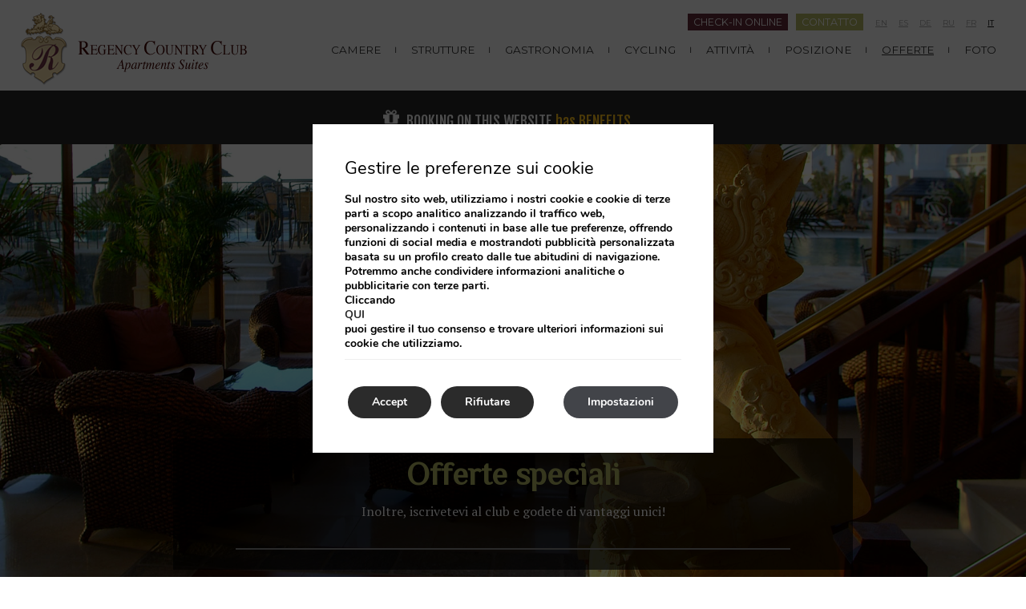

--- FILE ---
content_type: text/html; charset=UTF-8
request_url: https://www.regencycountryclub.com/it/promozioni/
body_size: 10440
content:

<!DOCTYPE html>

        <!--[if lt IE 7]> <html class="ie6" xmlns="http://www.w3.org/1999/xhtml" dir="ltr" lang="it" xml:lang="it"> <![endif]-->
        <!--[if IE 7]> <html class="ie7" xmlns="http://www.w3.org/1999/xhtml" dir="ltr" lang="it" xml:lang="it"> <![endif]-->
        <!--[if IE 8]> <html class="ie8" xmlns="http://www.w3.org/1999/xhtml" dir="ltr" lang="it" xml:lang="it"> <![endif]-->
        <!--[if IE 9]> <html class="ie9" xmlns="http://www.w3.org/1999/xhtml" dir="ltr" lang="it" xml:lang="it"> <![endif]-->
        <!--[if (gt IE 9)|!(IE)]><!--> <html xmlns="http://www.w3.org/1999/xhtml" dir="ltr" lang="it" xml:lang="it"> <!--<![endif]-->
    
<head>
	<title>Offerte sull'hotel e offerte sul sito ufficiale | Regency Country Club, Tenerife</title>
<meta name="description" content="Scopri le nostre offerte e promozioni e prenota subito la tua camera al Regency Country Club. Sito ufficiale" />
<link rel='dns-prefetch' href='//cdnwp0.mirai.com' />
<link rel='dns-prefetch' href='//ajax.googleapis.com' />
<link rel='dns-prefetch' href='//static-resources.mirai.com' />
<link rel='dns-prefetch' href='//fonts.googleapis.com' />
<link rel='dns-prefetch' href='//s.w.org' />
<link rel='stylesheet'   href='https://cdnwp0.mirai.com/css/bootstrap.css?ver=4.7.27' type='text/css' media='all' />
<link rel='stylesheet'   href='https://cdnwp0.mirai.com/css/bootstrap-addons.css?ver=4.7.27' type='text/css' media='all' />
<link rel='stylesheet'   href='https://fonts.googleapis.com/css?family=PT+Serif:400,400italic,700|Montserrat|Philosopher|Fjalla+One' type='text/css' media='all' />
<link rel='stylesheet'   href='https://cdnwp0.mirai.com/css/mirai-icofonts.css?ver=4.7.27' type='text/css' media='all' />
<link rel='stylesheet'   href='https://cdnwp0.mirai.com/css/skeleton.css?ver=4.7.27' type='text/css' media='all' />
<link rel='stylesheet'   href='https://cdnwp0.mirai.com/css/pages/offers/offers-listing-2.css' type='text/css' media='all' />
<link rel='stylesheet'   href='https://cdnwp1.mirai.com/contact-form-7/includes/css/styles.css' type='text/css' media='all' />
<link rel='stylesheet'   href='https://www.regencycountryclub.com/wp-content/themes/regency-country-club-2015/style.css?ver=1753091633' type='text/css' media='all' />
<link rel='stylesheet'   href='https://cdnwp1.mirai.com/gdpr-cookie-compliance-pro/assets/css/gdpr_cc_addon.css' type='text/css' media='all' />
<link rel='stylesheet'   href='https://cdnwp1.mirai.com/gdpr-cookie-compliance/dist/styles/gdpr-main.css' type='text/css' media='all' />
<style id='moove_gdpr_frontend-inline-css' type='text/css'>
#moove_gdpr_cookie_modal,#moove_gdpr_cookie_info_bar,.gdpr_cookie_settings_shortcode_content{font-family:Nunito,sans-serif}#moove_gdpr_save_popup_settings_button{background-color:#373737;color:#fff}#moove_gdpr_save_popup_settings_button:hover{background-color:#000}#moove_gdpr_cookie_info_bar .moove-gdpr-info-bar-container .moove-gdpr-info-bar-content a.mgbutton,#moove_gdpr_cookie_info_bar .moove-gdpr-info-bar-container .moove-gdpr-info-bar-content button.mgbutton{background-color:#2b2b2b}#moove_gdpr_cookie_modal .moove-gdpr-modal-content .moove-gdpr-modal-footer-content .moove-gdpr-button-holder a.mgbutton,#moove_gdpr_cookie_modal .moove-gdpr-modal-content .moove-gdpr-modal-footer-content .moove-gdpr-button-holder button.mgbutton,.gdpr_cookie_settings_shortcode_content .gdpr-shr-button.button-green{background-color:#2b2b2b;border-color:#2b2b2b}#moove_gdpr_cookie_modal .moove-gdpr-modal-content .moove-gdpr-modal-footer-content .moove-gdpr-button-holder a.mgbutton:hover,#moove_gdpr_cookie_modal .moove-gdpr-modal-content .moove-gdpr-modal-footer-content .moove-gdpr-button-holder button.mgbutton:hover,.gdpr_cookie_settings_shortcode_content .gdpr-shr-button.button-green:hover{background-color:#fff;color:#2b2b2b}#moove_gdpr_cookie_modal .moove-gdpr-modal-content .moove-gdpr-modal-close i,#moove_gdpr_cookie_modal .moove-gdpr-modal-content .moove-gdpr-modal-close span.gdpr-icon{background-color:#2b2b2b;border:1px solid #2b2b2b}#moove_gdpr_cookie_modal .moove-gdpr-modal-content .moove-gdpr-modal-close i:hover,#moove_gdpr_cookie_modal .moove-gdpr-modal-content .moove-gdpr-modal-close span.gdpr-icon:hover,#moove_gdpr_cookie_info_bar span[data-href]>u.change-settings-button{color:#2b2b2b}#moove_gdpr_cookie_modal .moove-gdpr-modal-content .moove-gdpr-modal-left-content #moove-gdpr-menu li.menu-item-selected a span.gdpr-icon,#moove_gdpr_cookie_modal .moove-gdpr-modal-content .moove-gdpr-modal-left-content #moove-gdpr-menu li.menu-item-selected button span.gdpr-icon{color:inherit}#moove_gdpr_cookie_modal .moove-gdpr-modal-content .moove-gdpr-modal-left-content #moove-gdpr-menu li:hover a,#moove_gdpr_cookie_modal .moove-gdpr-modal-content .moove-gdpr-modal-left-content #moove-gdpr-menu li:hover button{color:#fff}#moove_gdpr_cookie_modal .moove-gdpr-modal-content .moove-gdpr-modal-left-content #moove-gdpr-menu li a span.gdpr-icon,#moove_gdpr_cookie_modal .moove-gdpr-modal-content .moove-gdpr-modal-left-content #moove-gdpr-menu li button span.gdpr-icon{color:inherit}#moove_gdpr_cookie_modal .gdpr-acc-link{line-height:0;font-size:0;color:transparent;position:absolute}#moove_gdpr_cookie_modal .moove-gdpr-modal-content .moove-gdpr-modal-close:hover i,#moove_gdpr_cookie_modal .moove-gdpr-modal-content .moove-gdpr-modal-left-content #moove-gdpr-menu li a,#moove_gdpr_cookie_modal .moove-gdpr-modal-content .moove-gdpr-modal-left-content #moove-gdpr-menu li button,#moove_gdpr_cookie_modal .moove-gdpr-modal-content .moove-gdpr-modal-left-content #moove-gdpr-menu li button i,#moove_gdpr_cookie_modal .moove-gdpr-modal-content .moove-gdpr-modal-left-content #moove-gdpr-menu li a i,#moove_gdpr_cookie_modal .moove-gdpr-modal-content .moove-gdpr-tab-main .moove-gdpr-tab-main-content a:hover,#moove_gdpr_cookie_info_bar.moove-gdpr-dark-scheme .moove-gdpr-info-bar-container .moove-gdpr-info-bar-content a.mgbutton:hover,#moove_gdpr_cookie_info_bar.moove-gdpr-dark-scheme .moove-gdpr-info-bar-container .moove-gdpr-info-bar-content button.mgbutton:hover,#moove_gdpr_cookie_info_bar.moove-gdpr-dark-scheme .moove-gdpr-info-bar-container .moove-gdpr-info-bar-content a:hover,#moove_gdpr_cookie_info_bar.moove-gdpr-dark-scheme .moove-gdpr-info-bar-container .moove-gdpr-info-bar-content button:hover,#moove_gdpr_cookie_info_bar.moove-gdpr-dark-scheme .moove-gdpr-info-bar-container .moove-gdpr-info-bar-content span.change-settings-button:hover,#moove_gdpr_cookie_info_bar.moove-gdpr-dark-scheme .moove-gdpr-info-bar-container .moove-gdpr-info-bar-content u.change-settings-button:hover,#moove_gdpr_cookie_info_bar span[data-href]>u.change-settings-button{color:#2b2b2b}#moove_gdpr_cookie_modal .moove-gdpr-modal-content .moove-gdpr-modal-left-content #moove-gdpr-menu li.menu-item-selected a,#moove_gdpr_cookie_modal .moove-gdpr-modal-content .moove-gdpr-modal-left-content #moove-gdpr-menu li.menu-item-selected button{color:#fff}#moove_gdpr_cookie_modal .moove-gdpr-modal-content .moove-gdpr-modal-left-content #moove-gdpr-menu li.menu-item-selected a i,#moove_gdpr_cookie_modal .moove-gdpr-modal-content .moove-gdpr-modal-left-content #moove-gdpr-menu li.menu-item-selected button i{color:#fff}#moove_gdpr_cookie_modal.lity-hide{display:none}#moove_gdpr_cookie_info_bar.gdpr-full-screen-infobar .moove-gdpr-info-bar-container .moove-gdpr-info-bar-content .moove-gdpr-cookie-notice p a{color:#2b2b2b!important}
</style>
<link rel="canonical" href="https://www.regencycountryclub.com/it/promozioni/" />
<link rel='shortlink' href='https://www.regencycountryclub.com/it/?p=21' />
<!-- <meta name="NextGEN" version="3.2.23" /> -->
<link hreflang='en' href='https://www.regencycountryclub.com/en/promotions/' rel='alternate' />
<link hreflang='es' href='https://www.regencycountryclub.com/es/promociones/' rel='alternate' />
<link hreflang='de' href='https://www.regencycountryclub.com/de/angebote/' rel='alternate' />
<link hreflang='ru' href='https://www.regencycountryclub.com/ru/promotions/' rel='alternate' />
<link hreflang='fr' href='https://www.regencycountryclub.com/fr/offres/' rel='alternate' />
<link hreflang='it' href='https://www.regencycountryclub.com/it/promozioni/' rel='alternate' />
<link hreflang="x-default" href="https://www.regencycountryclub.com/en/promotions/" rel="alternate" />
<link rel="shortcut icon" type="image/x-icon" href="https://www.regencycountryclub.com/wp-content/themes/regency-country-club-2015/images/favicon.ico" /><style>#wpadminbar #wp-admin-bar-site-name>.ab-item:before { content: none !important;}li#wp-admin-bar-site-name a { background: url( "https://www.regencycountryclub.com/wp-content/themes/regency-country-club-2015/images/favicon.ico" ) left center/20px no-repeat !important; padding-left: 21px !important; background-size: 20px !important; } li#wp-admin-bar-site-name { margin-left: 5px !important; } li#wp-admin-bar-site-name {} #wp-admin-bar-site-name div a { background: none !important; }
</style>    <script>
    window.dataLayer = window.dataLayer || [];
    function gtag(){dataLayer.push(arguments);}
    gtag('consent', 'default', {
        'ad_storage': 'denied',
        'ad_user_data': 'denied',
        'ad_personalization': 'denied',
        'analytics_storage': 'denied'
    });
    </script>
    <meta http-equiv = "Content-Type" content = "text/html; charset=utf-8" />
<!--[if ie]><meta http-equiv="X-UA-Compatible" content="IE=Edge"/><![endif]-->
<meta name="viewport" content="width=device-width, initial-scale=1.0, maximum-scale=1.0" />
<meta name="Contact" content="booking@regencycountryclub.com">
<meta name="Rating" content="General">
<meta name="HandheldFriendly" content="True">
<meta name="MobileOptimized" content="320">
<meta name="dcterms.type" content="Text">
<meta name="dcterms.format" content="text/html">
<meta name="dcterms.title" content="Offerte sull'hotel e offerte sul sito ufficiale | Regency Country Club, Tenerife">
<meta name="dcterms.creator" content="Regency Country Club">
<meta name="DC.Publisher" content="Regency Country Club">
<meta name="dcterms.description" content="Scopri le nostre offerte e promozioni e prenota subito la tua camera al Regency Country Club. Sito ufficiale">
<meta name="dc.source" content="https://www.regencycountryclub.com/it/promozioni/">
<meta name="dcterms.language" content="it">
<meta name="og:type" content="website">
<meta name="og:title" content="Offerte sull'hotel e offerte sul sito ufficiale | Regency Country Club, Tenerife">
<meta name="og:description" content="Scopri le nostre offerte e promozioni e prenota subito la tua camera al Regency Country Club. Sito ufficiale">
<meta name="og:url" content="https://www.regencycountryclub.com/it/promozioni/">
<meta name="og:site_name" content="Regency Country Club">
<meta name="og:image" content="https://www.regencycountryclub.com/wp-content/themes/regency-country-club-2015/images/logo.png">
<meta name="og:locale" content="en_US">
<meta name="og:locale:alternate" content="es_ES">
<meta name="og:locale:alternate" content="de_DE">
<meta name="og:locale:alternate" content="ru_RU">
<meta name="og:locale:alternate" content="fr_FR">
<meta name="og:locale:alternate" content="it_IT">
<meta name="name" content="Regency Country Club">
<meta name="image" content="https://www.regencycountryclub.com/wp-content/themes/regency-country-club-2015/images/logo.png">
<meta name="twitter:card" content="summary_large_image">
<meta name="twitter:url" content="https://www.regencycountryclub.com/it/promozioni/">
<meta name="twitter:title" content="Offerte sull'hotel e offerte sul sito ufficiale | Regency Country Club, Tenerife">
<meta name="twitter:description" content="Scopri le nostre offerte e promozioni e prenota subito la tua camera al Regency Country Club. Sito ufficiale">
<meta name="twitter:image" content="https://www.regencycountryclub.com/wp-content/themes/regency-country-club-2015/images/logo.png">
<meta name="geo.region" content="EN">
<meta name="geo.placename" content="Chayofa – Arona">
<meta name="geo.position" content="28.072509800915913; -16.69784904561618">
<meta name="ICBM" content="28.072509800915913, -16.69784904561618">
<link rel="shortcut icon" href="https://www.regencycountryclub.com/wp-content/themes/regency-country-club-2015/images/favicon.ico" />
<link rel="apple-touch-icon" href="https://www.regencycountryclub.com/wp-content/themes/regency-country-club-2015/images/apple_touch_icon.png" /></head>

<body id="regency-country-club" class="page-template page-template-offers-listing page-template-offers-listing-php page page-id-21 offerte not-home promozioni cat-offers is-desktop it">
	<div data-mirai-engine='mirai_tr' data-idhotel="100375695" data-init='false'></div>	<div id="container"  class=''>
		<header id="header"  class=''>
			<div  class='content row-fluid'>

				<div class="btn-club"><!--[mirai_login_club]-->  <div data-mirai-component="session"></div></div><div id="qtranslateslug-2" class="pull-right widget-container qts_widget widget_qtranslate"><ul id="qtranslateslug-2-chooser" class="qts_type_text qts-lang-menu">
<li  class="qts_lang_item "><a href="https://www.regencycountryclub.com/en/promotions/" lang="en" hreflang="en">en</a></li>
<li  class="qts_lang_item "><a href="https://www.regencycountryclub.com/es/promociones/" lang="es" hreflang="es">es</a></li>
<li  class="qts_lang_item "><a href="https://www.regencycountryclub.com/de/angebote/" lang="de" hreflang="de">de</a></li>
<li  class="qts_lang_item "><a href="https://www.regencycountryclub.com/ru/promotions/" lang="ru" hreflang="ru">ru</a></li>
<li  class="qts_lang_item "><a href="https://www.regencycountryclub.com/fr/offres/" lang="fr" hreflang="fr">fr</a></li>
<li  class="qts_lang_item active last-child"><a href="https://www.regencycountryclub.com/it/promozioni/" lang="it" hreflang="it">it</a></li>
</ul>
</div><div class="info-modal pull-right"><a href="#info-modal" class="inline-block"  role="button" data-toggle="modal">Contatto</a>
</div>

<!-- Modal Services-->
<div class="modal hide fade boxModal" id="info-modal" tabindex="-1" role="dialog" aria-labelledby="myModalLabel" aria-hidden="true">
  <div class="modal-header">
    <button type="button" class="close" data-dismiss="modal" aria-hidden="true">×</button>
    <h3 id="myModalLabel-1" class="align-left">
      Contatto
    </h3>
  </div>
  <div class="modal-body">
    <div class="">
		<div class="organization hotelschema " itemscope="itemscope" itemtype="http://schema.org/Hotel"><span  class="name" itemprop="name">Regency Country Club</span> <span class="stars estrellas">***</span> <br /> <address class="address" itemprop="address" itemscope="itemscope" itemtype="http://schema.org/PostalAddress"> <a  class="street" itemprop="streetAddress" href="https://goo.gl/maps/MEFC9" target='_blank' title="Regency Country Club - Google Maps">Calle Armiche, 1</a>  <span  class="postal-code" itemprop="postalCode">38652</span>  <span  class="locality" itemprop="addressLocality">Chayofa – Arona</span><br />  <span  class="region" itemprop="addressRegion">Santa Cruz de Tenerife</span></div>
		<p class="phone"><i class="phone02-micon inline-block"></i>+34 922 729 200</p>
		<p class="mail"><i class="email01-micon inline-block"></i><a href="mailto:booking@regencycountryclub.com" class="">booking@regencycountryclub.com</a></p>
	</div>
  </div>
</div>
<!-- End Modal--><div class="info-modal pull-right inline-block"><a href="https://checkinonline.com.es/?aXA9Y291bnRyeWNsdWIubWFzdGVyeWllbGQuY29tOjUwMDA1JmFsaWFzPU1BU1RFUllJRUxE" target="_blank" style="background-color:#642d3b; margin-top:7px;"  role="button">Check-in online</a>
</div><h1 itemscope itemtype='http://schema.org/Organization' id='logo' class='span3'><a itemprop='url' href='https://www.regencycountryclub.com/it/' title='Regency Country Club Chayofa – Arona' rel='home'><img itemprop='logo' src='https://www.regencycountryclub.com/wp-content/themes/regency-country-club-2015/images/logo.png' alt='Regency Country Club' /><span class='visible-phone'>Regency Country Club</span></a></h1><ul id="menu_web" class="menu span9"><li id="menu-item-37" class="menu-item menu-item-type-post_type menu-item-object-page menu-item-37 hidden-phone"><a title="Camere" href="https://www.regencycountryclub.com/it/camere/">Camere</a></li>
<li id="menu-item-1397" class="menu-item menu-item-type-post_type menu-item-object-page menu-item-1397"><a title="Strutture" href="https://www.regencycountryclub.com/it/strutture/">Strutture</a></li>
<li id="menu-item-1395" class="menu-item menu-item-type-post_type menu-item-object-page menu-item-has-children menu-item-1395"><a title="Gastronomia" href="https://www.regencycountryclub.com/it/gastronomia/">Gastronomia</a>
<ul class="sub-menu">
	<li id="menu-item-2380" class="hidden menu-item menu-item-type-custom menu-item-object-custom menu-item-2380"><a title="PURA Restaurant Lounge" target="_blank" href="https://www.purarestaurantlounge.com/en/homepage/">PURA Restaurant Lounge</a></li>
</ul>
</li>
<li id="menu-item-3223" class="menu-item menu-item-type-post_type menu-item-object-page menu-item-3223"><a title="Cycling" href="https://www.regencycountryclub.com/it/cycling-friendly/">Cycling</a></li>
<li id="menu-item-1396" class="menu-item menu-item-type-post_type menu-item-object-page menu-item-1396"><a title="Attività" href="https://www.regencycountryclub.com/it/attivita/">Attività</a></li>
<li id="menu-item-1394" class="menu-item menu-item-type-post_type menu-item-object-page menu-item-1394"><a title="Posizione" href="https://www.regencycountryclub.com/it/posizione/">Posizione</a></li>
<li id="menu-item-2984" class="menu-item menu-item-type-post_type menu-item-object-page current-menu-item page_item page-item-21 current_page_item menu-item-2984"><a title="Offerte">Offerte</a></li>
<li id="menu-item-2985" class="menu-item menu-item-type-post_type menu-item-object-page menu-item-2985 hidden-phone"><a title="Foto" href="https://www.regencycountryclub.com/it/galleria-fotografica/">Foto</a></li>
</ul>
			</div>
		</header>
		<!-- end header -->

<section id="main"  class=''>
	<div  class='content row-fluid'>

		<!-- [booking_link class='engine-mobile booking-mobile'] -->
<div class="visible-phone"><div data-mirai-engine='mirai_be' data-lang='it' data-idhotel='100375695'  data-device='mobile' data-mobile-display='modal'></div></div><ul id="menu_aux10" class="menu visible-phone span12"><li id="menu-item-1646" class="hidden menu-item menu-item-type-post_type menu-item-object-page menu-item-home menu-item-1646"><a title="Home" href="https://www.regencycountryclub.com/it/">Home</a></li>
</ul><section id="motor-wrapper-inside" class="advantages-club align-center bg-dark-grey">
    <div class="affix-top flex-container " data-spy="affix" data-offset-top="172">
        <!--[mi_exec_widget id=mirai_engine number=3]-->
       	<div class="vertical-align">
	<span class="icons-home icon-gif inline-block"></span>
	<div class="inline-block align-left">
		<div class="vertical-align advantages-block">
			<p class="txt-white uppercase inline-block fjalla">Booking on this website</p>
			<p class="txt-yellow fjalla inline-block">has BENEFITS</p>
		</div>
		
	<p class="txt-white early-engine"> </p>
	</div>
</div>
      	<div data-mirai-engine='mirai_be' data-lang='it' data-idhotel='100375695' ></div> 
        <!--div class="twin-banner immersive-pdd">
                <p class="txt-white inline-block ">"Prenotare non è mai stato così emozionante”</p>
                <a href="[get_page page='3316']" class="twin-link inline-block " data-label="New!">Prenotazione in 3D</a>
                
            </div-->  
    </div>
</section>
<section id="picbox-nothome" class="relative">
    <img src="https://www.regencycountryclub.com/files/ofers_header.jpg" alt="Offerte speciali" width="1900" height="930" class="align size-full wp-image-1530" />
    <div class="text-wrapper flex">
        <div class="bg-black-gradient align-center relative">
            <h2 class="txt-lime bold mrg3">Offerte speciali</h2>
            <p class="txt-white mrg11">Inoltre, iscrivetevi al&nbsp;club&nbsp;e godete di vantaggi unici!</p>
                <hr class="hidden-phone">
                <div>
            </div>
        </div>
    </div>
</section>

<div class="container align-center mrg5">
	<!--h2 class="txt-lime bold">Pacchetti</h2-->
</div>
<div class="offers-listing-wrapper offers-listing-2 container">
            
    <h2>Offerte</h2>

    <ol class="offers-listing">
      
        
            <li class="offer" data-offer-id="270cw1">
                
                <a class="offer-box-2 offer-link" itemprop="offers" itemscope itemtype="http://schema.org/Offer" itemid="270cw1" href="offerta-viaggi-sicuri-270cw1/" title="Offerta Viaggi Sicuri">

    <div class="offer-intro row">
        <div class="offer-photo span3">
            <img src="https://images.mirai.com/OFFERS%2FHOTELS%2F100375695%2F21379870_ml_1480592029613.jpg" alt="Offerta Viaggi Sicuri" />
        </div>
        <h3 class="offer-title span9" itemprop="name">
            Offerta Viaggi Sicuri
        </h3>
        <div class="offer-deco">
            <i class="best-price08-micon"></i>
        </div>
    </div>
    <div class="offer-description" itemprop="description">
        <p>Approfittate della copertura di questa tariffa assicurata. Prenotate e viaggiate con tutta la sicurezza per voi e per i vostri accompagnatori.</p>
            </div>
    <div itemprop="PriceSpecification" itemtype="http://purl.org/goodrelations/v1#UnitPriceSpecification" class="offer-box box-3">
        
        
    <span class="span-0">-15%</span>


        <meta itemprop="acceptedPaymentMethod" content="http://purl.org/goodrelations/v1#PaymentMethodCreditCard" />
        <meta itemprop="acceptedPaymentMethod" content="http://purl.org/goodrelations/v1#MasterCard" />
        <meta itemprop="acceptedPaymentMethod" content="http://purl.org/goodrelations/v1#AmericanExpress" />
    </div>
    <link itemprop="businessFunction"  href="http://purl.org/goodrelations/v1#ProvideService" />
    <div class="offer-button">
    	Vedi    </div>
</a>                
            </li>
            
                
    </ol>           

</div>
</div><!-- Modal Services-->
<div class="modal hide hide-phone fade" id="advantages-modal" tabindex="-1" role="dialog" aria-labelledby="myModalLabel" aria-hidden="true">
  <div class="modal-header">
    <button type="button" class="close hidden-phone" data-dismiss="modal" aria-hidden="true">×</button>
    <h3 id="myModalLabel-1" class="align-left">
      
	  Vantaggi esclusivi
      
      
      
      
    </h3>
  </div>
  <div class="modal-body">
    <h2 class="">
      
     Cocktail di benvenuto gratuito al bar della piscina per tutti gli ospiti.
      
      
      
      
    </h2>
<!--
	<h2>
      
	  Scegli uno di questi vantaggi esclusivi per soggiorni di 4 o più notti:
      
      
      
      
    </h2>
    <ul class="row">
      <li>
        <span class="child02-micon icons-modal no-bg"></span>
        <p>
          
		  Speciale pacchetto FAMILY
          
          
          
          
          
        </p>
      </li>
      <li class="disable">
        
	o
        
        
        
        
        
      </li>
      <li>
        <span class="water icons-modal"></span>
        <p>
          
	Biglietti gratuiti per il Reino de agua – Siam Park
          
          
          
          
          
        </p>
      </li>
      <li>
        <span class="cheers02-micon icons-modal no-bg"></span>
        <p>
          
	      Fuga con il tuo partner
          
          
          
          
          
        </p>
      </li>

    </ul>
  </div>
-->
</div>
<!-- End Modal-->	</div>
</section><!-- end section -->

		<footer id="footer"  class=''>
		<div  class='hidden-phone content container'>
		<div class="row">
    <div class="width33">
        <div class="organization hotelschema " itemscope="itemscope" itemtype="http://schema.org/Hotel"><span  class="name" itemprop="name">Regency Country Club</span> <span class="stars estrellas">***</span> <br /> <address class="address" itemprop="address" itemscope="itemscope" itemtype="http://schema.org/PostalAddress"> <a  class="street" itemprop="streetAddress" href="https://goo.gl/maps/MEFC9" target='_blank' title="Regency Country Club - Google Maps">Calle Armiche, 1</a>  <span  class="postal-code" itemprop="postalCode">38652</span>  <span  class="locality" itemprop="addressLocality">Chayofa – Arona</span><br />  <span  class="region" itemprop="addressRegion">Santa Cruz de Tenerife</span></div>
    </div>
    <div class="width33 brd-grey middle-item">
        <h3 class="txt-white">
            
            Link di interesse
            
            
            
            
        </h3>
         <ul id="menu_aux1" class="menu "><li id="menu-item-2175" class="menu-item menu-item-type-post_type menu-item-object-page menu-item-2175"><a title="Vantaggi" href="https://www.regencycountryclub.com/it/vantaggi/">Vantaggi</a></li>
<li id="menu-item-3829" class="menu-item menu-item-type-custom menu-item-object-custom menu-item-3829"><a title="Vedi i commenti degli altri ospiti" href="https://www.regencycountryclub.com/it//recensioni/">Vedi i commenti degli altri ospiti</a></li>
</ul>
    </div>
    <div class="width33 right-item">
        <h3 class="txt-white">
        
        Seguici
        
        
        
        
        </h3>
                        
		<div id="social-media" class="social-media " >
						<ul>
				<li><a rel="external" class="rss_link_24" href="//ws.hotelsearch.com/offers_mashup.atom?hotelid=100375695&amp;language=it" title="Regency Country Club - RSS">RSS</a></li>									<li><a  class="facebook_link_24" href="https://www.facebook.com/regencycountryclub" title="Regency Country Club - Facebook" target="_blank">Facebook</a></li>
													<li><a  class="twitter_link_24" href="https://twitter.com/regencycountry" title="Regency Country Club - Twitter" target="_blank">Twitter</a></li>
																	<li><a  class="flickr_link_24" href="http://www.flickr.com/photos/regencycountryclub" title="Regency Country Club - Flickr" target="_blank">Flickr</a></li>
																	<li><a  class="pinterest_link_24" href="https://www.pinterest.com/regencycountryc/" title="Regency Country Club - Pinterest" target="_blank">Pinterest</a></li>
																																	<li><a  class="instagram_link_24" href="https://instagram.com/regencycountryclub/" title="Regency Country Club - Instagram" target="_blank">Instagram</a></li>
																															</ul>
		</div>

		
    </div>
</div>
<div class="row mrg7 second-row">
    <div class="width33">
        <p class="phone txt-white"><span class="icons-footer phone"></span>+34 922 729 200</p>
        <p class="mail-footer"><span class="icons-footer mail"></span><a href="mailto:booking@regencycountryclub.com" class="txt-white">booking@regencycountryclub.com</a></p>
    </div>
    
<!--div class="row align-center">
    <a href="[get_page page='2452']" alt="Clean and Safe">
        <div class="clean-safe">
            <i class="check01-micon"></i>
            <p>Clean & Safe</p>
        </div>
    </a>
</div>
<div class="row align-center third-row">
    <a href="https://www.dropbox.com/s/q8vg5m3s6nicxts/CANARY%20ISLANDS%20-%20AXA%20ENG.pdf?raw=1" target="_blank" alt="Travel assistance">
       <p>Covid-19 travel assistance coverage guaranteed</p>
    </a>
</div-->
<div class="row txt-grey">
    <div class="span4">
        <ul id="menu_aux3" class="menu "><li id="menu-item-54" class="menu-item menu-item-type-post_type menu-item-object-page menu-item-54"><a title="note-legali" href="https://www.regencycountryclub.com/it/note-legali/">note-legali</a></li>
<li id="menu-item-55" class="menu-item menu-item-type-post_type menu-item-object-page menu-item-55"><a title="Cookies Policy" href="https://www.regencycountryclub.com/it/english-cookies-policy/">Cookies Policy</a></li>
<li id="menu-item-1712" class="menu-item menu-item-type-post_type menu-item-object-page menu-item-1712"><a title="Condizioni di prenotazione" href="https://www.regencycountryclub.com/it/condizioni-di-prenotazione/">Condizioni di prenotazione</a></li>
</ul>
    </div>
    <div class="span4 align-center"><div class="button-group " id="engine-tracking-link-wrapper">
				<i class="icon-lock"></i> <div data-mirai-engine="mirai_mlr" data-lang="it" data-idhotel='100375695'></div>
			  </div></div>
	<div class="span4 align-right">
		<div id='developed-wrapper' >Sviluppato da <a rel='nofollow' href='https://www.mirai.com/' title='Mostrare Mirai prodotto' target='_blank'>Mirai</a></div>
	</div>
</div>

<div class="mirai-core">
  <div data-mirai-id="100375695" data-type="hotel"></div>
  <link rel="stylesheet" href="https://static.mirai.com/core/index.css" type="text/css" media="all">
  <script async type="module" defer src="https://static.mirai.com/core/index.js" data-cookieconsent="necesary"></script>
</div>		</div>

	
	</footer>

<!-- end footer -->
</div> <!-- end container -->
<!-- ngg_resource_manager_marker -->
  <aside id="moove_gdpr_cookie_info_bar" class="moove-gdpr-info-bar-hidden moove-gdpr-align-center moove-gdpr-dark-scheme gdpr_infobar_postion_top gdpr-full-screen-infobar" role="note" aria-label="GDPR Cookie Banner">
    <div class="moove-gdpr-info-bar-container">
      <div class="moove-gdpr-info-bar-content">
        
<div class="moove-gdpr-cookie-notice">
  <h3>Gestire le preferenze sui cookie</h3>
<p></p>
<p>Sul nostro sito web, utilizziamo i nostri cookie e cookie di terze parti a scopo analitico analizzando il traffico web, personalizzando i contenuti in base alle tue preferenze, offrendo funzioni di social media e mostrandoti pubblicità personalizzata basata su un profilo creato dalle tue abitudini di navigazione.</p>
<p>Potremmo anche condividere informazioni analitiche o pubblicitarie con terze parti.</p>
<p>Cliccando <a title="Impostazioni dei cookie" href="/#moove_gdpr_cookie_modal">qui</a> puoi gestire il tuo consenso e trovare ulteriori informazioni sui cookie che utilizziamo.</p>
</div>
<!--  .moove-gdpr-cookie-notice -->        
<div class="moove-gdpr-button-holder">
  <button class="mgbutton moove-gdpr-infobar-allow-all">Accept</button>
  <button data-href="#moove_gdpr_cookie_modal" class="mgbutton change-settings-button">Impostazioni</button>				<button class="mgbutton moove-gdpr-infobar-reject-btn ">Rifiutare</button>
			</div>
<!--  .button-container -->      </div>
      <!-- moove-gdpr-info-bar-content -->
    </div>
    <!-- moove-gdpr-info-bar-container -->
  </aside>
  <!-- #moove_gdpr_cookie_info_bar  -->
<link rel='stylesheet'   href='https://www.regencycountryclub.com/wp-content/themes/regency-country-club-2015/engine.css?ver=4.7.27' type='text/css' media='all' />
<script type='text/javascript' src='//ajax.googleapis.com/ajax/libs/jquery/1.8.1/jquery.min.js'></script>
<script type='text/javascript'>
/* <![CDATA[ */
var common_vars = {"ajax":"","menuAjax":"false"};
/* ]]> */
</script>
<script type='text/javascript' src='https://cdnwp0.mirai.com/js/mirai.common.js?ver=1.0'></script>
<script type='text/javascript' src='https://cdnwp0.mirai.com/js/pages/offers/offers-listing.js'></script>
<script type='text/javascript'>
/* <![CDATA[ */
var wpcf7 = {"apiSettings":{"root":"https:\/\/www.regencycountryclub.com\/it\/wp-json\/contact-form-7\/v1","namespace":"contact-form-7\/v1"},"recaptcha":{"messages":{"empty":"Please verify that you are not a robot."}}};
/* ]]> */
</script>
<script type='text/javascript' src='https://cdnwp1.mirai.com/contact-form-7/includes/js/scripts.js'></script>
<script type='text/javascript' src='https://cdnwp0.mirai.com/js/bootstrap.min.js'></script>
<script type='text/javascript' src='https://cdnwp0.mirai.com/js/back-to-top.js'></script>
<script type='text/javascript' src='https://cdnwp1.mirai.com/gdpr-cookie-compliance-pro/assets/js/gdpr_cc_addon.js'></script>
<script type='text/javascript'>
/* <![CDATA[ */
var moove_frontend_gdpr_scripts = {"ajaxurl":"https:\/\/www.regencycountryclub.com\/wp-admin\/admin-ajax.php","post_id":"21","plugin_dir":"https:\/\/www.regencycountryclub.com\/wp-content\/plugins\/gdpr-cookie-compliance","show_icons":"all","is_page":"1","strict_init":"2","enabled_default":{"third_party":0,"advanced":0},"geo_location":"false","force_reload":"false","is_single":"","current_user":"0","load_lity":"true","cookie_expiration":"365","gdpr_uvid":"413eeafced6f99465a27c10fbaf62e49","stats_enabled":"","gdpr_aos_hide":"false","enable_on_scroll":"false"};
/* ]]> */
</script>
<script type='text/javascript' src='https://cdnwp1.mirai.com/gdpr-cookie-compliance/dist/scripts/main.js'></script>
<script type='text/javascript' src='https://js.mirai.com/mirai-loader/mirai.loader.js?ver=1.0'></script>
<script type='text/javascript' src='https://static-resources.mirai.com/wp-content/blogs.dir/1012/files/js/custom.1606117232.js'></script>


<!-- V2 -->
<div id="moove_gdpr_cookie_modal" class="lity-hide" role="complementary" aria-label="GDPR Settings Screen">
  <div class="moove-gdpr-modal-content moove-clearfix logo-position-right moove_gdpr_modal_theme_v2">
    <button class="moove-gdpr-modal-close">
      <span class="gdpr-sr-only">Close GDPR Cookie Settings</span>
      <span class="gdpr-icon moovegdpr-arrow-close"></span>
    </button>
    <div class="moove-gdpr-modal-left-content">
      <ul id="moove-gdpr-menu">
        
<li class="menu-item-on menu-item-privacy_overview menu-item-selected">
  <button data-href="#privacy_overview" class="moove-gdpr-tab-nav">
    <span class="gdpr-svg-icon">
      <svg class="icon icon-privacy-overview" viewBox="0 0 26 32">
        <path d="M11.082 27.443l1.536 0.666 1.715-0.717c5.018-2.099 8.294-7.014 8.294-12.442v-5.734l-9.958-5.325-9.702 5.325v5.862c0 5.376 3.2 10.24 8.115 12.365zM4.502 10.138l8.166-4.506 8.397 4.506v4.813c0 4.838-2.893 9.19-7.347 11.034l-1.101 0.461-0.922-0.41c-4.352-1.894-7.194-6.195-7.194-10.957v-4.941zM12.029 14.259h1.536v7.347h-1.536v-7.347zM12.029 10.394h1.536v2.483h-1.536v-2.483z" fill="currentColor"></path>
      </svg>      
    </span> 
    <span class="gdpr-nav-tab-title">Impostazione dei cookie</span>
  </button>
</li>

  <li class="menu-item-strict-necessary-cookies menu-item-off">
    <button data-href="#strict-necessary-cookies" class="moove-gdpr-tab-nav">
      <span class="gdpr-svg-icon">
        <svg class="icon icon-strict-necessary" viewBox="0 0 26 32">
          <path d="M22.685 5.478l-9.984 10.752-2.97-4.070c-0.333-0.461-0.973-0.538-1.434-0.205-0.435 0.333-0.538 0.947-0.23 1.408l3.686 5.094c0.179 0.256 0.461 0.41 0.768 0.435h0.051c0.282 0 0.538-0.102 0.742-0.307l10.854-11.699c0.358-0.435 0.333-1.075-0.102-1.434-0.384-0.384-0.998-0.358-1.382 0.026v0zM22.301 12.954c-0.563 0.102-0.922 0.64-0.794 1.203 0.128 0.614 0.179 1.229 0.179 1.843 0 5.094-4.122 9.216-9.216 9.216s-9.216-4.122-9.216-9.216 4.122-9.216 9.216-9.216c1.536 0 3.021 0.384 4.378 1.101 0.512 0.23 1.126 0 1.357-0.538 0.205-0.461 0.051-0.998-0.384-1.254-5.478-2.944-12.314-0.922-15.283 4.557s-0.922 12.314 4.557 15.258 12.314 0.922 15.258-4.557c0.896-1.638 1.357-3.482 1.357-5.35 0-0.768-0.077-1.51-0.23-2.253-0.102-0.538-0.64-0.896-1.178-0.794z" fill="currentColor"></path>
        </svg>
      </span> 
      <span class="gdpr-nav-tab-title">Cookie strettamente necessari</span>
    </button>
  </li>


  <li class="menu-item-off menu-item-third_party_cookies">
    <button data-href="#third_party_cookies" class="moove-gdpr-tab-nav">
      <span class="gdpr-svg-icon">
        <svg class="icon icon-3rd-party" viewBox="0 0 26 32">
          <path d="M25.367 3.231c-0.020 0-0.040 0-0.060 0.020l-4.98 1.080c-0.16 0.040-0.2 0.16-0.080 0.28l1.42 1.42-10.060 10.040 1.14 1.14 10.060-10.060 1.42 1.42c0.12 0.12 0.24 0.080 0.28-0.080l1.060-5.020c0-0.14-0.080-0.26-0.2-0.24zM1.427 6.371c-0.74 0-1.4 0.66-1.4 1.4v19.6c0 0.74 0.66 1.4 1.4 1.4h19.6c0.74 0 1.4-0.66 1.4-1.4v-14.6h-1.6v14.4h-19.2v-19.2h14.38v-1.6h-14.58z" fill="currentColor"></path>
        </svg>        
      </span> 
      <span class="gdpr-nav-tab-title">Cookies di marketing e pubblicità</span>
    </button>
  </li>


      </ul>
    </div>
    <!--  .moove-gdpr-modal-left-content -->
  
    <div class="moove-gdpr-modal-right-content">
        <div class="moove-gdpr-modal-title"> 
          <div>
            <span class="tab-title">Impostazione dei cookie</span>
          </div>
          
<div class="moove-gdpr-company-logo-holder">
  <img src="/wp-content/themes/regency-country-club-2015/images/logo.png" alt="Regency Country Club" class="img-responsive" />
</div>
<!--  .moove-gdpr-company-logo-holder -->        </div>
        <!-- .moove-gdpr-modal-ritle -->
        <div class="main-modal-content">

          <div class="moove-gdpr-tab-content">
            
<div id="privacy_overview" class="moove-gdpr-tab-main">
    <div class="moove-gdpr-tab-main-content">
  	<p>Qui puoi configurare le tue preferenze e scegliere come desideri che noi e altre aziende selezionate utilizziamo i tuoi dati tramite l'installazione di cookie o l'uso di tecnologie simili.</p>
<p>In qualsiasi momento puoi modificare o revocare il suo consenso dalle "Impostazioni dei cookie" sul nostro sito web.</p>
<p>Rifiutare l'installazione dei cookie può comportare il malfunzionamento di alcuni servizi.Per ulteriori informazioni sui cookie, puoi consultare la nostra <a href="https://regencycountryclub2015.webs3.mirai.es/it/cookies-policy/" title="Politica sui cookie">Politica sui cookie.</a></p>
  	  </div>
  <!--  .moove-gdpr-tab-main-content -->

</div>
<!-- #privacy_overview -->            
  <div id="strict-necessary-cookies" class="moove-gdpr-tab-main" >
    <span class="tab-title">Cookie strettamente necessari</span>
    <div class="moove-gdpr-tab-main-content">
      <p>I cookie strettamente necessari sono quelli fondamentali per un corretto utilizzo del sito web.</p>
<p>Non memorizziamo alcuna informazione sensibile al loro interno.</p>
      <div class="moove-gdpr-status-bar gdpr-checkbox-disabled checkbox-selected">
        <div class="gdpr-cc-form-wrap">
          <div class="gdpr-cc-form-fieldset">
            <label class="cookie-switch" for="moove_gdpr_strict_cookies">    
              <span class="gdpr-sr-only">Enable or Disable Cookies</span>        
              <input type="checkbox" aria-label="Cookie strettamente necessari" disabled checked="checked"  value="check" name="moove_gdpr_strict_cookies" id="moove_gdpr_strict_cookies">
              <span class="cookie-slider cookie-round" data-text-enable="Abilitato" data-text-disabled="Disabilitato"></span>
            </label>
          </div>
          <!-- .gdpr-cc-form-fieldset -->
        </div>
        <!-- .gdpr-cc-form-wrap -->
      </div>
      <!-- .moove-gdpr-status-bar -->
                                              
    </div>
    <!--  .moove-gdpr-tab-main-content -->
  </div>
  <!-- #strict-necesarry-cookies -->
            
  <div id="third_party_cookies" class="moove-gdpr-tab-main" >
    <span class="tab-title">Cookies di marketing e pubblicità</span>
    <div class="moove-gdpr-tab-main-content">
      <p>Questo sito web utilizza cookies di analisi che consentono di tracciare il comportamento dell'utente.Utilizza anche cookies pubblicitari, che consentono di sviluppare un profilo specifico per visualizzare annunci personalizzati su altre pagine in base al profilo stesso.I dati registrati tramite questi cookie saranno accessibili a società terze come<a href = "https://policies.google.com/technologies/partner-sites" rel = "nofollow" title = "Google, Doubleclick, YouTube" target = "blank">Google, Doubleclick, YouTube</a>, <a href="https://es-es.facebook.com/policies/cookies/" rel="nofollow" title="Meta, Facebook, Instagram" target="blank">Meta, Facebook, Instagram</a>, <a href="https://privacy.microsoft.com/es-mx/privacystatement#maincookiessimilartechnologiesmodule" rel="nofollow" title="Microsoft" target="blank">Microsoft</a>, <a href="https://help.twitter.com/es/rules-and-policies/x-cookies" rel="nofollow" title="Twuitter, X" target="blank">Twitter, X</a>, <a href="https://yandex.com/legal/cookies_policy_eng/" rel="nofollow" title="Yandex" target="blank">Yandex</a></p>
      <div class="moove-gdpr-status-bar">
        <div class="gdpr-cc-form-wrap">
          <div class="gdpr-cc-form-fieldset">
            <label class="cookie-switch" for="moove_gdpr_performance_cookies">    
              <span class="gdpr-sr-only">Enable or Disable Cookies</span>     
              <input type="checkbox" aria-label="Cookies di marketing e pubblicità" value="check" name="moove_gdpr_performance_cookies" id="moove_gdpr_performance_cookies" >
              <span class="cookie-slider cookie-round" data-text-enable="Abilitato" data-text-disabled="Disabilitato"></span>
            </label>
          </div>
          <!-- .gdpr-cc-form-fieldset -->
        </div>
        <!-- .gdpr-cc-form-wrap -->
      </div>
      <!-- .moove-gdpr-status-bar -->
              <div class="moove-gdpr-strict-secondary-warning-message" style="margin-top: 10px; display: none;">
          <p>Please enable Strictly Necessary Cookies first so that we can save your preferences!</p>
        </div>
        <!--  .moove-gdpr-tab-main-content -->
             
    </div>
    <!--  .moove-gdpr-tab-main-content -->
  </div>
  <!-- #third_party_cookies -->
            
            
          </div>
          <!--  .moove-gdpr-tab-content -->
        </div>
        <!--  .main-modal-content -->
        <div class="moove-gdpr-modal-footer-content">
          <div class="moove-gdpr-button-holder">
  <button class="mgbutton moove-gdpr-modal-allow-all button-visible">Attiva tutto</button>
  <button class="mgbutton moove-gdpr-modal-save-settings button-visible">Save Changes</button>
</div>
<!--  .moove-gdpr-button-holder -->          
<div class="moove-gdpr-branding-cnt">
  
		<a href="https://wordpress.org/plugins/gdpr-cookie-compliance" target="_blank" rel="noopener noreferrer nofollow" class='moove-gdpr-branding'>Powered by&nbsp; <span>GDPR Cookie Compliance</span></a>
		</div>
<!--  .moove-gdpr-branding -->        </div>
        <!--  .moove-gdpr-modal-footer-content -->
    </div>
    <!--  .moove-gdpr-modal-right-content -->

    <div class="moove-clearfix"></div>

  </div>
  <!--  .moove-gdpr-modal-content -->
</div>
<!-- #moove_gdpr_cookie_modal  --></body>
</html>


--- FILE ---
content_type: text/css
request_url: https://www.regencycountryclub.com/wp-content/themes/regency-country-club-2015/style.css?ver=1753091633
body_size: 13594
content:
/*
Theme Name: Regency-country-club-2015
Theme URI: regencycountryclub.com
Description: Regency Country Club
Template: mirai
Author: Mirai Espana
*/

/*---------------------------------------------------------------------------*/
/*---------------------------- GENERIC STYLES -------------------------------*/
/*---------------------------------------------------------------------------*/

h1 {}

h2 {}

h3 {}

h4 {}

h1, h2, h3, h4 {}

section h2, section .offers-listing-wrapper h2, #cookies-wrapper-content h1 {
    font-size: 1.4em;
    line-height: 25px;
}

section h3, .offers-detail-wrapper .section h4, #cookies-wrapper-content h2, .sidebar-blog h3 {
    font-size: 1.15em;
    line-height: 1.5em;
}

a {
    color: #A39262;
    display: block;
    text-decoration: underline;
    text-transform: uppercase;
    -webkit-transition: color 0.3s ease-in;
    transition: color 0.3s ease-in;
}

a:hover {
    color: #685c3b;
}

body {
    font-size: 16px;
    font-family: PT Serif;
}

#header {}

#header .content {}

#main {}

#main .content {}


/* Cuando en bootstrap el contenido es container, posicion relativa para los elementos en absoluta */
#header .content, #main .content, #footer .content {
    position: relative;
}

img {
    width: auto;
}

.img-cover {
    height: 100%;
    min-width: 100%;
    -o-object-fit: cover;
    object-fit: cover;
}

#picbox .carousel img, #picbox-nothome img, #full-photo img, #full-photo-01 img, #full-photo-02 img, #room-photo img, #intro-rooms img, #enjoy img, #activities-photo img, #teide-photo img, #reception-transport .span6 img, #wellness img, #teide-info img, #rooms-section-first img, #rooms-section-second img, #rooms-section-third img, #rooms-section-fourth img, #apartments img, #gastronomy img  {
    height: 600px;
    -o-object-fit: cover;
    object-fit: cover;
    width: 100%;
}
#full-photo img, #full-photo-01 img, #full-photo-02 img, #room-photo img, #intro-rooms img, #enjoy img, #activities-photo img, #teide-photo img, #reception-transport .span6 img, #wellness img, #teide-info img, #rooms-section-first img, #rooms-section-second img, #rooms-section-third img, #apartments img, #gastronomy img, #surroundings img, #pool-bar img, #concktail-bar img {
    border-top:1px solid #fff;
}

#picbox .carousel img, #picbox-nothome img {
    border-bottom: 1px solid #fff;
}

.align-left {
    text-align: left;
}

.align-center {
    text-align: center;
}

.align-right {
    text-align: right;
}

.relative {
    position: relative;
}

.absolute {
    position: absolute;
}

.block{
    display: block;
}

.affix { /* FF3.6+ */ /* Chrome,Safari4+ */ /* Chrome10+,Safari5.1+ */ /* Opera 11.10+ */ /* IE10+ */
    background: -webkit-gradient(linear,  left top, left bottom,  from(rgba(0,0,0,0.9)),to(rgba(0,0,0,0.9)));
    background: linear-gradient(to bottom,  rgba(0,0,0,0.9) 0%,rgba(0,0,0,0.9) 100%); /* W3C */
    filter: progid:DXImageTransform.Microsoft.gradient( startColorstr='#a6000000', endColorstr='#a6000000',GradientType=0 ); /* IE6-9 */
    left: 0;
    padding: 15px 0;
    top: 0;
    width: 100%;
    z-index: 1000 !important;
}

.not-home .affix {
    padding: 10px 0;
}

.inline-block {
    display: inline-block;
}
.vertical-align *, .engine_mashup * {
    /*vertical-align: middle;*/
    vertical-align: bottom;
}

#back-top {
    background-color: #A39262;
}

/* COLOURS & FONTS */

.txt-copper {
    color: #999967;
}

.txt-hazelnut, .square h2 {
    color: #A39262;
}

.txt-white {
    color: #fff;
}

.txt-grey {
    color: #A8A8A8;
}

.txt-lime {
    color: #B4B867;
}

.txt-yellow {
    color: #fec21c!important;
}

.bg-dark-grey, #footer {
    background: none repeat scroll 0 0 #2B2B2B;
}

.bg-black-gradient { /* FF3.6+ */ /* Chrome,Safari4+ */ /* Chrome10+,Safari5.1+ */ /* Opera 11.10+ */ /* IE10+ */
    background: -webkit-gradient(linear,  left top, left bottom,  from(rgba(0,0,0,0.65)),to(rgba(0,0,0,0.65)));
    background: linear-gradient(to bottom,  rgba(0,0,0,0.65) 0%,rgba(0,0,0,0.65) 100%); /* W3C */
    filter: progid:DXImageTransform.Microsoft.gradient( startColorstr='#a6000000', endColorstr='#a6000000',GradientType=0 ); /* IE6-9 */
}

.bg-white {
    background: none repeat scroll 0 0 #fff;
}

.bg-black {
    background: none repeat scroll 0 0 #000;
}

.brd-grey {
    border-right: 1px solid #8A8A8A;
    border-left: 1px solid #8A8A8A;
}

.capital-letter::first-letter {
    color: #999967 !important;
    font-size: 2.4em !important;
}

.caja-arriba.flex {
    align-items: initial !important;
}


.monserrat, #footer a, .engine_mashup.showInlineLabelsFields._fx-inside-to-top:not(.promo) #clientCode, .engine_mashup.inline>div form .control-group input[type="text"].date, .engine_mashup.showInlineLabelsFields._fx-inside-to-top .empty-control-group label {
    font-family: Montserrat, sans-serif;
}

.philosopher, h2, h3, h4, #cookies-wrapper-content h1 {
    font-family: Philosopher, sans-serif;
}

.fjalla {
    font-family: Fjalla One, sans-serif;
    font-family: 1.25em;
}

.italic {
    font-style: italic;
}

.bold {
    font-weight: 700;
}

.uppercase {
    text-transform: uppercase;
}

.lowercase {
    text-transform: lowercase;
}

.small-link {
    color: #A89870;
    font-family: Montserrat, sans-serif;
    font-size: 0.8em;
}

/* MARGIN & PADDINGS */

.mrg1 {
    margin-top: 40px;
}

.mrg2 {
    margin-right: 40px;
}

.mrg3 {
    margin-bottom: 40px;
}

.mrg4 {
    margin-left: 40px;
}

.mrg5 {
    margin-top: 100px;
}

.mrg6 {
    margin-right: 100px;
}

.mrg7 {
    margin-bottom: 100px;
}

.mrg8 {
    margin-left: 100px;
}

.mrg9 {
    margin-top: 30px;
}

.mrg10 {
    margin-right: 30px;
}

.mrg11 {
    margin-bottom: 30px;
}

.mrg12 {
    margin-left: 30px;
}

.pdd-white-box {
    padding: 20px 35px;
}

.pdd1 {
    padding-top: 50px;
}

.pdd2 {
    padding-right: 50px;
}

.pdd3 {
    padding-bottom: 50px;
}

.pdd4 {
    padding-left: 50px;
}

.pam {
    padding: 70px;
}

/* FLEX */

#main .flex, #header .flex {
    display: -webkit-box;
    display: -ms-flexbox;
    display: flex;
    -webkit-box-pack: center;
    -ms-flex-pack: center;
    justify-content: center;
    -webkit-box-align: center;
    -ms-flex-align: center;
    align-items: center;
}

/* FOOTER */

#footer {
    font-size: 16px;
    padding: 45px 0 0;
}

#footer a {
    color: #B4B867;
    font-size: 0.68em;
    text-decoration: none;
}

#footer a:hover {
    text-decoration: underline;
}

#footer h3, p.phone {
    font-size: 1.25em;
}

.hotelschema {
    color: #B4B867;
    font-size: 16px;
}

.hotelschema .name, .hotelschema .stars {
    color: #fff;
    font-size: 1.25em;
    line-height: 40px;
}

.hotelschema .address a {
    display: inline-block;
    font-family: PT Serif, serif !important;
    font-size: 1em !important;
    text-transform: none;
}

.width33 {
    float: left;
    width: 33%;
}

.width90 {
    margin: 20px auto 0;
    width: 90%;
}

.width70 {
    margin: 10px auto 20px;
    width: 70%;
}

.middle-item {
    -webkit-box-sizing: border-box;
    box-sizing: border-box;
    padding: 0 70px;
}

.right-item {
    -webkit-box-sizing: border-box;
    box-sizing: border-box;
    padding: 0 0 0 70px;
}

.second-row .width33 {
    padding: 30px 0;
}

.second-row .width33 h3 {
    line-height: 19px;
    padding-bottom: 10px;
}

.third-row {
    padding-bottom: 30px;
}

.icon-lock {
    background: url('/files/sprite-home.png') no-repeat scroll -17px -115px transparent;
    display: inline-block;
    height: 16px;
    margin: 3px 2px 0 0;
}


.tracking-link {
    display: inline-block;
}

.mail-footer a {
    color: #fff !important;
    text-transform: none;
    font-family: PT Serif, serif !important;
    font-size: 0.9em !important;
}

p.phone {
    font-family: Philosopher, sans-serif;
}

div#developed-wrapper {
    text-transform: uppercase;
    font-size: 0.68em;
    font-family: Montserrat, sans-serif;
}

div#developed-wrapper a {
    color: #A8A8A8;
    display: inline-block;
    font-size: 1em;
    text-decoration: underline;
}

#footer .menu li {
    display: block;
    padding: 0 0 10px;
}

#footer #menu_aux3 li {
    display: inline-block;
}

#footer #menu_aux3 li a {
    color: #A8A8A8;
    margin: 0 9px;
    padding: 0 0px;
    position: relative;
}

/* HIDDEN ROOMS SUBMENU */
#menu_web li:first-child:hover .sub-menu {
	display: none;
}

.icons-footer {
    background: url('/files/sprite-home.png') no-repeat scroll 0 0 transparent;
    display: inline-block;
    height: 16px;
    margin-right: 10px;
    width: 24px;
}

.icons-footer.phone {
    background-position: -13px -87px;
}

.icons-footer.mail {
    background-position: -13px -61px;
}

.mail-footer * {
    vertical-align: middle;
}

.mail-footer a {
    display: inline-block;
}

.mrg7.second-row {
    margin-bottom: 0px;
}


/* HEADER */


#header a {
    font-family: Montserrat, sans-serif !important;
}

.info-modal, #info-modal *, #info-modal a {
    font-family: Philosopher,sans-serif !important;
    font-size:18px !important;
}
#info-modal *, #info-modal a {
    color:#000 !important;
}

.info-modal > a {
    font-size: .7em;
    margin-right: 10px;
    background: #b4b866;
    color: #fff;
    padding: 5px 7px;
    line-height: .9em;
    text-decoration: none;
}
.info-modal > a:hover {
    background: #685c3b
}
#info-modal .mail > a {
    display:inline-block
}
#info-modal i {
    margin-right:10px;
    color:#b4b866 !important;
    font-size:22px !important;
}
ul#menu_web {
    text-align: right;
}

ul#menu_web li a {
    font-size: 0.75em;
    margin: 0 9px;
    padding: 10px 0px;
    position: relative;
    text-decoration: none;
}

html[lang="ru"] ul#menu_web>li a {
    font-size:0.7em;
    font-weight:700;
}

ul#menu_web>li:hover a, ul#menu_web>li.current-menu-item a {
    text-decoration: underline;
}



ul#menu_web li a:before, #footer #menu_aux3 li a:before {
    color: #2B2B2B;
    content: "|";
    font-size: .6em;
    font-weight: bold;
    left: -13.5px;
    position: absolute;
}

.widget_qtranslate ul li a:before, #footer #menu_aux3 li a:before {
    color: #a8a8a8;
    font-size: .6em;
    font-weight: bold;
    left: -13.5px;
    position: absolute;
}

ul#menu_web>li:first-child a:before, .widget_qtranslate ul li:first-child a:before, #footer #menu_aux3 li:first-child a:before {
    content: "";
}

ul#menu_web > li ul.sub-menu li a {
    background: #fff;
    border-top: 1px solid #AC9962;
    display: inline-block;
    padding: 20px 15px;
    text-align: center;
    text-decoration: none !important;
    white-space: nowrap;
    width: 200px;
    -webkit-transition: none !important;
    transition: none !important;
}

ul#menu_web > li ul.sub-menu li.current-menu-item a, ul#menu_web>li ul.sub-menu li a:hover  {
    background: none repeat scroll 0 0 #2B2B2B;
    color: #fff;
    text-decoration: none !important;
}



ul#menu_web > li:hover ul.sub-menu li {
    overflow: visible;
    opacity: 1;
}

ul#menu_web > li ul.sub-menu li:first-child a {
    border-top: 0;
}


/*---------------------------------------------------------------------------*/
/*--------------------------------- PAGES -----------------------------------*/
/*---------------------------------------------------------------------------*/

/* HOME */

.text-wrapper {
    height: 100%;
    left: 0;
    position: absolute;
    top: 18%;
    width: 100%;
}


.text-wrapper div.bg-black-gradient {
    padding: 25px 40px 15px;
}

.text-wrapper div hr {
    border-top: 1px solid #8A8A8A;
    border-bottom: 1px solid #8A8A8A;
    margin: 10px auto;
    width: 90%;
}

.text-over-photo {
    bottom: 0;
    width: 100%;
}

.text-wrapper h2 {
    font-size: 2em;
    margin-bottom:10px;
}

.text-over-photo hr {
    border-top: 1px solid #999967;
    margin: 20px auto;
}

.go-to-anchor {
    background: url('/files/sprite-arrows02.png') no-repeat scroll 7px 12px rgb(255,255,255);
    background: url('/files/sprite-arrows02.png') no-repeat scroll 7px 12px rgba(255,255,255,0.34);
    bottom: -55px;
    display: block;
    height: 40px;
    left: 50%;
    margin-left: -20px;
    width: 40px;
}

.go-to-anchor:hover {
    background-color: rgb(255,255,255);
    background-color: rgba(255,255,255,0.5);
}

.square {
    display: inline-block;
    padding: 55px 30px 0px;
    text-align: center;
    width: 150px;
    height: 150px;
}

.square h2 {
    font-family: PT Serif !important;
    font-size: 1.5em;
}

.square h2.capital-letter::first-letter {
    font-family: Philosopher !important;
}

.square hr {
    border-top: none;
    border-bottom: 1px solid #fff;
}

.center-over-big-photo .container {
    margin-top: -115px;
}

.center-between-photos {
    left: 0;
    top:-90px;
    width: 100%;
    z-index:875;
}

.center-over-two-photos .span12 {
    bottom: 40px;
}

.right-over-photos .square {
    margin-left: -85px;
    right: 2.8%;
    top: -81px;
}

#apartments .pdd-white-box h2.txt-copper {
    padding-top: 67px !important;
}

#advantages {
    padding: 15px 0 10px;
}

#advantages h2 {
    font-size: 1.35em;
}

#advantages p {
    font-size: .9em;
}

.button-offers {
    background: none repeat scroll 0 0 #A39262;
    color: #fff;
    display: inline-block;
    font-family: Montserrat;
    font-size: 0.8em;
    margin-left: 10px;
    padding: 10px 10px;
    text-decoration: none;
    text-align: center;
}

.button-offers:hover {
    background: none repeat scroll 0 0 #685c3b;
    color: #fff;
    text-decoration: none !important;
}

.text-wrapper div.bg-black-gradient p {
    /*font-size: 1.1em;*/
}

h2.txt-copper, h3.txt-copper {
    margin-bottom: 15px;
}

/* MODAL ADVANTAGES */

#advantages-modal li {
    display: inline-block;
    text-align: center;
    vertical-align: middle;
    width: 100%;
}

.icons-modal {
    background: url(/files/sprite-modal2.png) no-repeat scroll 0 0 transparent;
    display: block;
    width: 64px;
    height: 64px;
    margin: 0 auto;
}
.icons-modal.no-bg {
    background:none;
    color:#A39262;
    font-size:50px;
}
.icons-modal.no-bg:before {
    position:relative;
    top:20px;
}


.icons-modal.water {
    background-position: 0 -70px;
}

.big-size {
    background: none repeat scroll #ececec;
    padding: 20px 0;
    width: 100%;
}

.small-size {
    font-size: 2em;
    padding: 15px 0;
    width: 100%;
}

/* FACILITIES */

.hotel-services li {
    padding: 5px 0;
}

.bg-img {
    position: absolute;
    object-fit: cover;
    height: 100%;
    width: 100%;
    left: 0;
    top: 0;
}




/* ROOMS */

.not-home .engine_mashup > div form, .not-home .text-before {
    display: inline-block;
}

.content-rooms {
    bottom: 0;
}

#picbox-nothome .text-wrapper div.bg-black-gradient {
    width: 60%;
}

.info-over-photo {
    margin-top: -220px;
}

.section-bottom {
    margin-bottom: 75px;
    clear:both;
}

.room-facilities li:before, .room-services li:before, .hotel-services li:before, .activities-list li:before {
    content: "· ";
    font-size: 1.2em;
}

.room-facilities li, .room-services li, .hotels li, .activities-list li {
    padding: 5px 0;
}

.info-over-photo .pdd-white-box h2.txt-copper {
    margin-top: 40px;
}

.home .affix .text-before {
    font-size: 0.85em;
}

.room-box-description {
	margin-bottom: 3em;
}

.min-price, 
.last-booking,
.box-price,
.rooms-listing-wrapper > .container p {
	display:none !important;
}

p.room-description {
    font-size: 16px;
}

/* ACTIVITIES */
.logo-cycling img {
    position: absolute;
    top: 50px;
    left: 50px;
    width: auto !important;
    height: auto !important;
    object-fit: initial;
    border-bottom: 0 !important;
}

/* LOCATION */

#airportReinaSofia .modal-body {
    line-height: 25px;
}

/* PHOTOS */
#rooms .col-text, .caja-arriba .col-text {
    padding-top: 140px;
}


/* OFFERS */

.rooms-detail-wrapper .room-box-detail, .rooms-detail-wrapper .room-box-price, .offers-listing-wrapper .offer .offer-link, .rooms-detail-wrapper .offer .offer-link, .offers-listing-wrapper .offer .offer-link, .offers-detail-wrapper .offer-wrapper {
    text-transform: initial;
    font-size: initial;
    text-decoration: none;
}

.offers-listing-wrapper .offer-box.box-1 .span-0, .offers-listing-wrapper .offer-box.box-1 .span-1, .offers-listing-wrapper .offer-box.box-1 .span-2, .rooms-detail-wrapper .offer-box.box-1 .span-0, .rooms-detail-wrapper .offer-box.box-1 .span-1, .rooms-detail-wrapper .offer-box.box-1 .span-2 {
        font-size: 1.2em;
}

.offers-listing-wrapper .rss-text a {
    display: inline-block;
}

section .offers-listing-wrapper h2{
    color: #A39262;
    text-align: center;
}

.offers-detail-wrapper .offer-calendar-wrapper .calendar-nights-field, .rooms-detail-wrapper .room-calendar-wrapper .calendar-nights-field {
    font-size: 1em;
    height: 39px;
}
.offer .offer-box {
    color: #444444;
}
.offer .offer-description {display:none;}

/* COOKIES */

#cookies-alert-wrapper {
    font-size: 0.8em;
}

#cookies-alert-wrapper .link {
    display: inline-block;
}

#cookies-wrapper-content h1, #cookies-wrapper-content h2 {
    color: #999967;
    font-size: 1.4em;
    font-weight: 400;
    padding-bottom: 15px;
    padding-top: 50px;
}

#cookies-wrapper-content ul {
    padding-bottom: 50px;
}

/* LEGAL */

.legal-list > li {
    list-style-position: inside;
    list-style-type: disc;
    padding: 10px;
}

/* 404 */

.not_found #main {
    background: url('/files/bg-404.png') no-repeat scroll center center transparent;
    min-height: 570px;
    text-align: center;
}

.not_found #main h2 {
    padding-top: 100px;
}

/* REVIEWS */
div.hssurveys_full {
    padding: 2%;
    width: 96%;
}

div.hssurveys_full h2 {
    color: #999;
    text-align: center;
}


div.hssurveys_full .noLink, div.hssurveys_full .noLink a {
    color: #000 !important;
}

.reviewsOn .questions li p.answer {
    line-height: 22px !important;
    padding: 0 6px 0 10px !important;
}

.paging span a, div.hssurveys_full a, .paging, div.hssurveys_full h2 {
    display: inline-block;
}

div.hssurveys_full div.note {
    background: none !important;
    color: #999967;
    font-size: 1.5em !important;
}

div.hssurveys_full .comments p.commentsPerson {
    color: #999967 !important;
    border-bottom: solid 1px #999967 !important;
}

div.hssurveys_full ul.questions li p.question {
    color: #999967;
    font-size: 1.2em !important;
}

.paging span a {
    border: none !important;
    background: none !important;
}

div.hssurveys_full p.more a, div.hssurveys_full .comments p.commentsPerson span.date {
    color: #999967 !important;
}

div#cuadroOpiniones {
    margin-bottom: 80px;
}

/* BLOG */
.blog-wrapper {
    padding: 10px 20px;
}

.blog-wrapper a {
    display: inline-block;
    text-transform: lowercase;
}

.post .entry img {
    box-shadow: 0 0 10px #333333;
    -webkit-box-shadow: 0 0 10px #333333;
    border: 5px solid #FFF;
}

.blog-wrapper .entry ol, .blog-wrapper .entry ul {
    margin-bottom: 20px;
}

.blog-wrapper .entry li {
    margin-left: 22px;
}

.blog-wrapper .entry ol li {
    list-style-type: decimal;
}

.blog-wrapper .entry ul li {
    list-style-type: disc;
}

.widget_search form label {
    display: none;
}

.sidebar-blog .widget-container {
    margin-bottom: 40px;
}

.blog-wrapper .post h2 {
    font-size: 2em;
    line-height: 45px;
    text-transform: uppercase;
}

body.category.post .blog-wrapper {
float: none;
margin: 0 auto;
padding: 0;
width: 960px;
}




/* BOOKINGSTEP */
.bookingstep1 #menu_phone {
    display: none !important;
}

.bookingstep1 #header .content {
    margin: 0 auto;
    width: 960px;
}

.bookingstep1 #header .content > *, .bookingstep1 #logo, .bookingstep1 ul#menu_web {
  display: block;
}

.bookingstep1 .widget_qtranslate, .bookingstep1 #social-media, .bookingstep1 .booking_mobile, .bookingstep1 .sub-menu {
    display: none !important;
}

.bookingstep1 #header #logo {
    text-align: left;
    width: 25%;
}

.bookingstep1 #header #logo img {
    width: auto;
}

.bookingstep1 ul#menu_web {
    margin-top: 25px;
    width: 75%;
}

.bookingstep1 .engine_mashup {
    background: #2B2B2B;
    padding: 2px 0 6px;
}

.bookingstep1 #motor_reservas #mirai_bookentrance {padding: 10px 0;}

.bookingstep1 .engine_mashup.inline>div form .button-group input[type="submit"] {
    margin-top: 2px!important;
    border: 0;
    padding: 13px 80px;
}

.bookingstep1 ul#menu_web li a {
    font-size: 0.7em;
    padding: 10px 0 !important;
}

.bookingstep1 ul#menu_web li a:before {
    font-size: 0.8em;
    font-weight: normal;
    line-height: 0.6em;
    top: 15px;
}

/* ADVANTAGES BOOKINGSTEP */
.bookingstep1 .advantages{
    /*se ocultan las ventajas*/
    display:none;
    background-color: #3D3D3D;
    margin-top: 30px;
    padding: 30px 0;
    color: #fff;
}
.bookingstep1 .advantages ul{
    padding: 10px 20px;
}
.bookingstep1 .advantages > p{
    font-weight: bold;
    font-size: 22px;
    padding: 0 10px 35px 10px;
}
.bookingstep1 .advantages li{
    vertical-align: middle;
    padding: 0 20px 0 0;
}
.bookingstep1 .advantages li:after{
    content:"";
    display:inline-block;
    background-color:#fff;
    width:1px;
    height: 100px;
    float: right;
}
.bookingstep1 .advantages li:last-of-type:after{ 
    display:none;
}

.bookingstep1 .advantages li img{
    position:relative;
}
.bookingstep1 .advantages li p{
    display: inline-block;
    padding: 0 15px;
    line-height: 25px;
    position: absolute;
    top: 50%;
    -webkit-transform: translateY(-50%);
    transform: translateY(-50%);
    max-width: 145px;
}


/* BOOKINGSTEP MOTOR NUEVO */

a.engine-mobile{
    display:none;
}

/*.bookingstep1 #header .content{
    width:1200px;
}*/

.bookingstep1 ul#menu_web{
    float:right;
}

.bookignstep1 #main div.mi-be{   
    background-color: #000!important;
    background: #000!important;
    padding: 25px 0;
}

bookingstep1 .affix {
    position: static!important;
}


/* FONT FAMILY PARA EL MOTOR */
.bookingstep1 #motor_reservas #mirai_bookentrance #mirai_be7 input, .bookingstep1 #mirai_be0 input, .bookingstep1 #mirai_be0 span, .bookingstep1 #mirai_be0 select {
    font-family: Montserrat;
}
#mirai_be0, #mirai_be2, #mirai_be0 input, #mirai_be0 select {
    font-size: 15px !important;
}

.bookingstep1 #motor_reservas #mirai_bookentrance #mirai_be7 input, .engine_mashup > div form .button-group input[type="submit"], .engine_mashup > div form .control-group select.selector {
    -webkit-appearance: none;
    -moz-appearance: none;
}

.engine_mashup > div form .chain-selector-control-group {
    position: relative;
}

.engine_mashup > div form .chain-selector-control-group #chainSelector {
    padding-right: 25px;
    /* modificar este Width en función de la web a maquetar */
    width: 232px;
}

/* Modifica el top y el right dependiendo del tamaño del Select */
.engine_mashup > div form .chain-selector-control-group:after {
    background: url("/wp-content/themes/mirai/images/arrows.png") no-repeat scroll -98px -236px transparent;
    content: "";
    display: block;
    height: 8px;
    opacity: 0.6;
    position: absolute;
    right: 10px;
    top: 16px;
    width: 12px;
}

div#noDispo .nightSelect select {
    margin-bottom: 0 !important;
}

/* MENU EN BOOKINGSTEP */
.bookingstep1 ul#menu_web li a, .bookingstep1 #motor_reservas #mirai_bookentrance #mirai_be7 input:hover {text-decoration: none !important;}

/* OCULTAR FONDO BLANCO EN LA CAJA DE SELECCIÓN DE HABITACIONES */
.bookingstep1 div#mirai_roomSelectionContainer {
    background-color: transparent !important;
    border-radius: 0 !important ;
    border: 0;
    -webkit-box-shadow: none !important;
    box-shadow: none !important;
    margin-top: 0;
}

/*---------------------------------------------------------------------------*/
/*--------------------------------- WIDGETS ---------------------------------*/
/*---------------------------------------------------------------------------*/

/* QTRANSLATE */
.widget_qtranslate {
    text-align: right;
}

.widget_qtranslate select {
    width: 100px;
}

.widget_qtranslate select option {
    padding: 6px 10px !important;
}

.widget_qtranslate ul li {
    display: inline-block;
}

.widget_qtranslate ul li a {
    color: #A8A8A8;
    font-size: 0.6em;
    padding: 0px 5px;
    position: relative;
}

.widget_qtranslate ul li.active a, .widget_qtranslate ul li.current-menu-item a {
    color: #000;
}


/* MENU WEB */
ul#menu_web > li {
    display: inline-block;
    position: relative;
}

ul#menu_web > li a:hover, ul#menu_web > li.current-menu-item > a, ul#menu_web > li.current-menu-parent > a, ul#menu_web > li ul.sub-menu li.current-menu-item a {}

.menu li {
    display: inline-block;
}



/* BUTTONS WEB */



/* submit buttons (engine mashup, form, blog, rooms...) */
.engine_mashup > div form .button-group input[type="submit"], .formRuta input.calculaRuta, #mirai_be7 input, #respond .form-submit #submit, .wpcf7 .wpcf7-form input.wpcf7-submit, .offers-listing-wrapper .offer .offer-button, .offers-detail-wrapper .offer-calendar-wrapper .offer-button, #modal-engine .button-group input[type="submit"], .offers-detail-wrapper a.booking.mobile, .rooms-listing-wrapper .rooms-listing .room-item .room-content .room-price .box-from .select-dates, .rooms-detail-wrapper .offer .offer-button, .rooms-detail-wrapper .room-calendar-wrapper .room-button, .widget_search form input[type="submit"] {
    background: none repeat scroll 0 0 #F7DA00;
    border-bottom: 2px solid #9AA349;
    border-radius: 0;
    color: #000;
    font-size: 0.8em;
    font-family: Montserrat, sans-serif;
    padding: 10px 70px;
    text-transform: uppercase;
    text-shadow: none;
}

.offers-listing-wrapper .offer .offer-button {
    padding: 10px 50px;
}

.engine_mashup > div form .button-group input[type="submit"]:hover, .formRuta input.calculaRuta:hover, #mirai_be7 input:hover, #respond .form-submit #submit:hover, .wpcf7 .wpcf7-form input.wpcf7-submit:hover, .offers-listing-wrapper .offer .offer-button:hover, .offers-detail-wrapper .offer-calendar-wrapper .offer-button:hover, #modal-engine .button-group input[type="submit"]:hover, .offers-detail-wrapper a.booking.mobile:hover, .rooms-listing-wrapper .rooms-listing .room-item .room-content .room-price .box-from .select-dates:hover, .rooms-detail-wrapper .offer .offer-button:hover, .rooms-detail-wrapper .room-calendar-wrapper .room-button:hover, .widget_search form input[type="submit"]:hover {
    background: none repeat scroll 0 0 #eacf02;
    border-bottom: 2px solid #9AA349;
}

.engine_mashup > div form .button-group input[type="submit"]:active, .bookingstep1 #motor_reservas #mirai_bookentrance #mirai_be7 input:active, #respond .form-submit #submit:active, .wpcf7 .wpcf7-form input.wpcf7-submit:active, .offers-listing-wrapper .offer .offer-button:active, .offers-detail-wrapper .offer-calendar-wrapper .offer-button:active, #myModal .my-btn:active, .rooms-listing-wrapper .rooms-listing .room-item .room-content .room-price .box-from .select-dates:active, .rooms-detail-wrapper .offer .offer-button:active, .rooms-detail-wrapper .room-calendar-wrapper .room-button:active {
    box-shadow: 2px 2px 3px #000 inset;
    -webkit-box-shadow: 2px 2px 3px #000 inset;
}

/* MOTOR FRONT */
.engine_mashup.showInlineLabelsFields._fx-inside-to-top .control-group input, .engine_mashup.showInlineLabelsFields._fx-inside-to-top .promo-code-control-group input[type="text"] {
    background-color: transparent;
    border-radius: 0;
    padding: 10px;
}

.engine_mashup.showInlineLabelsFields._fx-inside-to-top .empty-control-group .empty-field {
    background-color: transparent !important;
}

.engine_mashup.showInlineLabelsFields._fx-inside-to-top:not(.promo) #clientCode  {
    color: #fff !important;
    font-size: 0.7em !important;
    text-align: center !important;
    text-transform: uppercase;
    width: 7em;
}

.engine_mashup>div form .control-group span.help-inline._nights {
    display: none !important;
}

.engine_mashup.inline>div form .control-group input[type="text"].date, .engine_mashup.showInlineLabelsFields._fx-inside-to-top .empty-control-group label, .control-group #multiroom-button {
    color: #fff;
    font-size: 13px;
    line-height: 23px;
    padding: 10px !important;
    text-transform: uppercase;
    width: 8.2em;
    white-space: nowrap;
    z-index: 0 !important;
}

.engine_mashup input[type="text"], .engine_mashup .control-group #multiroom-button, .engine_mashup .button-group input[type="submit"] {
    margin-bottom: 0 !important;
}

.engine_mashup > div input.date {
    background: url('/files/motor-calendar-bg.png') no-repeat 95% 50%  transparent !important;
}

.engine_mashup.showInlineLabelsFields._fx-inside-to-top .filled-control-group label {
    display: none !important;
}

.engine_mashup .control-group #multiroom-button {
    background: transparent;
    border-radius: 0;
    width: 12em;
}

.engine_mashup.showMultiroomFilter>div form .multiroom-control-group>label {
    display: none!important;
}

.engine_mashup .control-group .multiroom-dropdown-selection label {
    color: #333;
}

#motor-wrapper-inside {
    padding: 15px 0;
}

/* nuevo motor */
#motor-wrapper-inside .affix-top > div{
    display: inline-block;
}

#motor-wrapper-inside .affix-top > div:lang(ru), #motor-wrapper-inside .affix-top > div:lang(fr){
    margin-bottom:20px;
}

#motor-wrapper-inside .affix > div:lang(ru), #motor-wrapper-inside .affix > div:lang(fr), #motor-wrapper-inside .affix > div {
    margin-bottom:10px;
}

#motor-wrapper-inside div[data-mirai-engine="mirai_be"]{
    display:inline-block;
}

#motor-wrapper-inside .advantages-block p{
    margin-bottom:0!important;
}

#motor-wrapper-inside .advantages-block{
    vertical-align:sub;
}

#motor-wrapper-inside .affix-top > div.vertical-align {
    margin-right: 15px;
    padding-bottom:5px;
}

#motor-wrapper-inside .affix-top div.vertical-align span{
    vertical-align:middle;
}

/**/
.promo-code-control-group input {
    width: 11em !important;
}

/* Text before home */

.icons-home {
    background: url('/files/sprite-home.png') no-repeat scroll 0 0 transparent;
    height: 22px;
    width: 25px;
    background-size: 78%;
}

/* Text before not home*/

.not-home .text-before {
    margin-right: 10px;
}

.not-home .text-before .icons-home {
    background-size: 75%;
    height: 40px;
    margin-right: 0 !important;
}

.not-home .text-before p {
    margin-bottom: 0 !important;
}

/*.early-engine {
    font-size: 1em;
}*/

.early-engine {
    display: none;
}

.text-before .inline-block.align-left .vertical-align {
    margin-top: 7px;
}

/* only engine mashup button */
.engine_mashup > div form .button-group input[type="submit"] {}

.engine_mashup > div form .button-group input[type="submit"]:hover {}
/* ----- */

.engine_mashup > div form .button-group .tracking-link {}

/* square two-columns (column-width)*/
.engine_mashup.square.two-columns > div form .control-group label {
    width: 35%;
}

.engine_mashup.square.two-columns > div form .control-group span.legend {
    margin-left: 35%;
}

.engine_mashup.square.two-columns > div form .control-group input[type="text"] {
    width: 56%;
}

/*--  motor calendar --*/
#ui-datepicker-div, #noDispo .ui-widget-content {
    border: 0!important;
    border-radius: 0!important;
    -webkit-box-shadow: 0 0 5px #666!important
;
    box-shadow: 0 0 5px #666!important
;    font-family:  'museo_sans300';
    font-size: 15px !important;
    padding: 10px!important;
}

.bookingstep1 div#noDispo #noDispoContents1 {
  padding: 60px 183px 60px 100px!important;
}

.bookingstep1 #noDispo .price1 .ui-state-default,
.bookingstep1 #noDispo #legend .price1 {
  border: 0!important;
}

.ui-datepicker .ui-datepicker-header {
    border: 0;
    border-radius: 0;
    padding: 6px!important;
}

.ui-datepicker th {
  color: #999!important;
}

.ui-datepicker .ui-datepicker-title {
    font-size: 18px;
    font-weight: bold;
}

.ui-datepicker-group-middle {
    outline: 2px solid #FFF;
    position: relative;
    z-index: 20;
}

.ui-datepicker .ui-datepicker-prev, .ui-datepicker .ui-datepicker-next {
  border: 0!important;
  top: 8px!important;
}

.ui-datepicker .ui-datepicker-prev.ui-state-hover, .ui-datepicker .ui-datepicker-next.ui-state-hover {
  background: #A39262!important;
}

.bookingstep1 #noDispo .ui-widget-header, .bookingstep1 #noDispo .ui-datepicker .ui-datepicker-title, .ui-datepicker .ui-datepicker-header, .ui-datepicker .ui-datepicker-buttonpane button,
.offers-detail-wrapper .offer-calendar-wrapper .offer-date .ui-datepicker-inline .ui-datepicker-header {
    background: #A39262!important;
    color: #fff!important;
    font-family: PT Serif;
}

.ui-state-default, .ui-widget-content .ui-state-default, .ui-widget-header .ui-state-default, #noDispo .ui-datepicker td span, #noDispo .ui-datepicker td a {
  border:0!important;
    background: #F2F2F2!important;
    padding: 6px;
}

.ui-datepicker th.ui-datepicker-week-end {
  color: #444!important;
}

.ui-datepicker-week-end .ui-state-default,
.ui-datepicker-week-end .ui-widget-content .ui-state-default,
.ui-datepicker-week-end .ui-widget-header .ui-state-default {
  background: #DDD!important;
}

.ui-datepicker-calendar ._selected-date span, .ui-datepicker-calendar ._selected-date a, .ui-datepicker-calendar ._checkin-date span,
.ui-datepicker-calendar ._checkin-date a, .ui-datepicker-calendar ._checkout-date span, .ui-datepicker-calendar ._checkout-date a,
.offers-detail-wrapper .offer-calendar-wrapper .offer-date .ui-datepicker-inline .calendar-legend-offer-day._checkin-date a,
.offers-detail-wrapper .offer-calendar-wrapper .offer-date .ui-datepicker-inline .calendar-legend-offer-day._selected-date a,
.offers-detail-wrapper .offer-calendar-wrapper .offer-date .ui-datepicker-inline .calendar-legend-offer-day._checkout-date a,
.ui-datepicker td:hover a {
    background: #38d187!important;
    color: #FFF;
    font-weight: normal!important;
    text-decoration: none;
}

.bookingstep1 #noDispo .price1:hover .ui-state-default, .bookingstep1 #noDispo .ui-widget-content .price1:hover .ui-state-default, .bookingstep1 #noDispo .price1 .ui-state-default, .bookingstep1 #noDispo .ui-widget-content .price1 .ui-state-default, .bookingstep1 #noDispo .ui-widget-content .price1 .ui-state-hover,
.bookingstep1 #noDispo #legend .price1, .offers-detail-wrapper .offer-calendar-wrapper .offer-date .ui-datepicker-inline .calendar-legend-offer-day a {
    background: #90C137!important;
    border:0!important;
}

.bookingstep1 #noDispo .price2 .ui-state-default, .bookingstep1 #noDispo .ui-widget-content .price2 .ui-state-default, .bookingstep1 #noDispo .ui-widget-content .price2 .ui-state-hover, .bookingstep1 #noDispo #legend .price2 {
  background: #73B07B!important;
}

.bookingstep1 .ui-datepicker {
  width: 19em;
}

.bookingstep1 #noDispo .price0 .ui-state-defaul, body.bookingstep1 #noDispo .ui-widget-contentt {
  border: 0!important;
}

.bookingstep1 #noDispo .ui-datepicker-unselectable.ui-state-disabled.price0 {
  background: rgba(0, 0, 0, 0)!important;
}

.bookingstep1 .ui-state-default, .bookingstep1 .ui-widget-content .ui-state-default,
.bookingstep1 .ui-widget-header .ui-state-default {
  padding: 6px;
}

.bookingstep1 .engine_mashup > div input.date {
    background-position: 95% 48%;
}

.offers-detail-wrapper .offer-calendar-wrapper .offer-date .ui-datepicker-inline,
.rooms-detail-wrapper .room-calendar-wrapper .room-date .ui-datepicker-inline {
  padding: 10px
}

/* colores para fechas seleccionadas en el calendario del motor y en el de detalle de ofertas */
.ui-datepicker-calendar ._selected-date span, .ui-datepicker-calendar ._selected-date a, .ui-datepicker-calendar ._checkin-date span, .ui-datepicker-calendar ._checkin-date a, .ui-datepicker-calendar ._checkout-date span, .ui-datepicker-calendar ._checkout-date a, .offers-detail-wrapper .offer-calendar-wrapper .offer-date .ui-datepicker-inline .calendar-legend-offer-day._checkin-date a, .offers-detail-wrapper .offer-calendar-wrapper .offer-date .ui-datepicker-inline .calendar-legend-offer-day._selected-date a, .offers-detail-wrapper .offer-calendar-wrapper .offer-date .ui-datepicker-inline .calendar-legend-offer-day._checkout-date a {
        font-weight: normal;
}

/* REVIEWS MASHUP */
.mirai_opiniones > p {
    display: none;
} /* link hotelsearch.com */

/* SOCIAL MEDIA */
#social-media ul {
    text-align: left;
}

#social-media ul li {
    display: inline-block;
    text-align: left;
}

#social-media ul li a {
    /* New Social Media icons in COLOR and hover in COLOR */
    /*background-image: url('../mirai/images/sprite_color.png');*/

    /* New Social Media icons - CIRCLE: DARK GREY + GREY hover; */
    /*background-image: url('../mirai/images/sprite_circle_grey.png');*/

    /* New Social Media icons - CIRCLE: WHITE + LIGHT GREY hover; */
    /*background-image: url('../mirai/images/sprite_circle_white.png');*/

    /* New Social Media icons: DARK GREY + GREY hover; */
    /*background-image: url('../mirai/images/sprite_icons_grey.png');*/

    /* New Social Media icons: WHITE + LIGHT GREY hover; */
    background-image: url('../mirai/images/sprite_icons_white.png');
}

/* Social Media Extra 1 */
#social-media ul li .extra1_link {
    background-image: url();
    background-position: 0 0;
}
#social-media ul li .extra1_link:hover {}
/* Social Media Extra 2 */
#social-media ul li .extra2_link {
    background-image: url();
    background-position: 0 0;
}
#social-media ul li .extra2_link:hover {}
/* Social Media Extra 3 */
#social-media ul li .extra3_link {
    background-image: url();
    background-position: 0 0;
}
#social-media ul li .extra3_link:hover {}

/* FULLSCREEN SLIDESHOW */
#sidebar-preheader .ngg-singlepic{
    height: 100%;
    width: 100%;
    position: fixed;
    padding: 0!important;
    z-index: -1!important;
}

/* BACKGROUND SLIDESHOW */
.background-slideshow {}
.background-slideshow .prev, .background-slideshow .next {}
.background-slideshow .prev:hover, .background-slideshow .next:hover {}
.background-slideshow div[class*="pager"] a:hover, .background-slideshow div[class*="pager"] a.activeSlide {}

/*---------------------------------------------------------------------------*/
/*------------------------------ CONTENT ELEMENTS ---------------------------*/
/*---------------------------------------------------------------------------*/


/* CAROUSEL SLIDESHOW */
.on-page-slideshow div[class*="pager"] {
    z-index: 50;
}

/* CAROUSEL BOOTSTRAP */
.carousel {
    margin-bottom: 0;
}

.carousel-control {
    background: url('/files/sprite-arrows02.png') no-repeat scroll center -135px rgb(255,255,255);
    background: url('/files/sprite-arrows02.png') no-repeat scroll center -135px rgba(255,255,255,0.34);
    border: none;
    border-radius: 0;
    height: 40px;
    opacity: 1;
    text-indent: -99999px;
    top: 50%;
    width: 40px;
    z-index: 1;
}

.carousel-control.right {
    background-position: center -80px;
}

.carousel-control:hover {
    background-color: rgba(255,255,255,0.5);
}


/* GOOGLE MAPS */

.mapa .map_canvas {
    height: 500px;
    margin-bottom: 10px;
    width: 100% !important;
}

.formRuta input {
    border-radius: 0;
    margin-right: 10px;
    padding: 11px 10px 10px;
}

.alert, .adp-warnbox {
    color: #000;
    margin-top: 20px;
}
.ruta {
    width: 100% !important;
}

.latlon-wrapper ul, .latlon-wrapper label, .latlon-wrapper span {
    display: inline-block;
    margin-right: 10px;
}


.mapa .external-link {
    font-size: 0.8em;
    margin-right: 10px;
    text-align: right;
    text-transform: lowercase;
}


.formRuta.form-inline {
    text-align: center;
    margin-bottom: 35px;

}

.calculaRuta.btn.disabled, .calculaRuta.btn.disabled:hover {
    background: #e6e6e6 none repeat scroll 0 0;
    border-bottom: 2px solid #484848;
    padding: 10px 30px;
}

.calculaRuta.btn.disabled, .calculaRuta.btn.disabled{
    padding: 10px 30px!important;
}

a.external-link{
    visibility: hidden;
}

.hidden{
    display:none;
}

/* SHADOWBOX */
#sb-container #sb-overlay {
    background-color:#000 !important;
}

#sb-container #sb-wrapper #sb-wrapper-inner {
    border: 1px solid #303030 !important;
}

/* LIST */
.three-columns li, #cookies-wrapper-content ul li {
    display: inline-block;
    margin-bottom: 14px;
    width: 33%;
}

.bullets li {
    list-style-position: inside;
    list-style-type: disc;
}

/**************************************************/
/*----------------- WOOCOMMERCE ------------------*/
/**************************************************/
/*.woocommerce-page #main * {
    font-family: Open Sans;
}*/

/* añadir estos estilos si el fondo es de color diferente a blanco */
/*.woocommerce #main > .content, .woocommerce-page #main > .content {
    background: #ffffff;
    padding: 20px;
}*/

/* Title & Checkout Page */
.woocommerce-page .page-title, .woocommerce-checkout .woocommerce > p:first-child, .woocommerce-page ul.products li.product a:hover h3, .woocommerce .product-type-simple #tab-description em {
    color: #64b85f !important;
}

/* icon cart background */
.cart-icon {
    background: #64b85f !important;
}

/* BASIC buttons */
.woocommerce .summary .cart .woocommerce-continue-shopping-button, .woocommerce-page .widget_shopping_cart_content .cart-contents .button, .woocommerce-page .cart .button, .woocommerce-page .woocommerce .return-to-shop .wc-backward {
    background: #444444 !important;
    color: #fff;
}

/* hover basic buttons */
.woocommerce .summary .cart .woocommerce-continue-shopping-button:hover, .woocommerce-page .widget_shopping_cart_content .cart-contents .button:hover, .woocommerce-page .cart .button:hover, .woocommerce-page .woocommerce .return-to-shop .wc-backward:hover {
    background: #565656 !important;
}

/* CUSTOM buttons */
.woocommerce .summary .cart .single_add_to_cart_button, .woocommerce-page .cart .checkout-button, .woocommerce #payment #place_order, .woocommerce-page #payment #place_order, .woocommerce-checkout #main .woocommerce .order-again a.button {
    background: #64b85f !important;
    color: #fff;
}

/* hover custom buttons */
.woocommerce .summary .cart .single_add_to_cart_button:hover, .woocommerce-page .cart .checkout-button:hover, .woocommerce #payment #place_order:hover, .woocommerce-page #payment #place_order:hover, .woocommerce-checkout #main .woocommerce .order-again a.button:hover {
    background: #589E53 !important;
}

/* buttons shop read more to category page */
.woocommerce ul.products li a.woocommerce-read-more-link {
    background: #42A0B7;
    color: #ffffff;
}

/* price color - default #42b2da */
.woocommerce-page ul.products li.product .price .amount, .woocommerce-page .product-type-simple .summary .price .amount {}

/**************************************************/
/**************************************************/
/**************************************************/

/*CHANGES*/

/*** Enlace Ventajas en Motor ***/
.advantages-block p:lang(de), .advantages-block p:lang(fr) { font-size: .6em; }
.advantages-block p:lang(ru) { font-size: .5em; }

.advantages-block a:lang(de), .advantages-block a:lang(ru), .advantages-block a:lang(fr) {
    /*display: block;*/
}



/* Mejora, ocultar provisional la oferta coctel en el modal de ventajas */

.disable {
  display: none!important;
}

/* Mejora #28632 Añadir ventaja al modal ventajas */

.icons-modal {
    position: absolute;
    top: 50%;
    left: 0px;
    margin-top: -32px;
    background: url(/files/sprite-modal3.png) no-repeat scroll 0 0 transparent;
}
#advantages-modal ul {
  padding-top: 10px;
}
#advantages-modal li {
    display: block;
    text-align: left;
    width: auto;
    padding: 30px 0 30px 80px;
    position: relative;
    border-top: 1px dotted #ddd;
}
#advantages-modal li:first-child {
    border-top: none;
}
#advantages-modal li p {
    margin-bottom: 0!important;
}
.icons-modal.water {
    background-position: 0 -73px;
}
.icons-modal.boat {
    background-position: 0 -139px;
}
.icons-modal.ticket {
    background-position: 0 -206px;
}
.icons-modal.massage {
    background-position: 0 -278px;
}


.primary-btn{
    border: none;
    border-radius: 0;
    -webkit-box-shadow: none;
    box-shadow: none;
    text-shadow: none;
    text-transform: uppercase;
    letter-spacing: .1em;
    background: #2b2b2b;
    color: #999967;
    padding: 12px 25px;
    -webkit-transition: all .2s ease-out;
    transition: all .2s ease-out;
    display: initial;
    text-decoration: none;
}

.primary-btn:hover{
    text-decoration: none;
    color: #fff;
}


/* Banner de gastronomia */

.gastro-v {
    padding: 20px 0 !important;
}

.gastro-v .span1 {
    height: 32px;
}

.gastro-v > div {
    display: -webkit-box;
    display: -ms-flexbox;
    display: flex;
    -webkit-box-pack: center;
    -ms-flex-pack: center;
            justify-content: center;
    -webkit-box-align: center;
    -ms-flex-align: center;
            align-items: center;
}

.gastro-v i {
    display: inline-block;
    font-size: 52px;
    color: #A39262;
}



/* MEJORAS VARIAS */
ul#menu_web .sub-menu li {
  display: block;
}
ul#menu_web>li ul.sub-menu li a {
  display: block;
  width: auto!important;
}
.square {
  height: auto;
  min-height: 120px;
  padding-bottom: 10px;
    z-index:8888;
}
.not-home .text-wrapper h2 {
    line-height: 1;
}

#gastronomy img.pura-restaurant{
    height:auto!important;
    width:auto!important;
}

.location #location-info .container  {
    margin-top: 0;
}


#protocols li {
    margin-left: 45px;
    padding-bottom: 15px;
    list-style: disc;
}

.clean-safe i{
    font-size: 3em;
    display: inline-block;
    vertical-align: middle;
    padding-right: 15px;
}

.clean-safe p{
    font-size: 1.5em;
    vertical-align: middle;
    display: inline;
}

#protocols a {
    font-size: 19px;
}

/* MIRAI MODAL */
body.mirai-modal-active #main {
  position: static;
}

.mirai-modal {
  position: fixed;
  top: 0;
  bottom: 0;
  width: 100%;
  -webkit-box-sizing: border-box;
  box-sizing: border-box;
  z-index: 599;
  background-color: rgba(0, 0, 0, 0.9);
  color: #fff;
}

.mi-modal-close {
  background: transparent;
  color: inherit;
  border: 0;
  display: inline-block;
  cursor: pointer;
  line-height: 1;
}

.mirai-modal>.mi-modal-close, .mi-modal-header>.mi-modal-close {
  position: absolute;
  right: 20px;
  top: 20px;
}

.mi-modal-header>.mi-modal-close {
  top: 50%;
  -webkit-transform: translateY(-50%);
  transform: translateY(-50%);
}

.mi-modal-close i {
  font-size: 32px;
  display: inline-block;
  vertical-align: middle;
}

.mi-modal-close span {
  display: inline-block;
  vertical-align: middle;
  padding-right: 10px;
  padding-left: 10px;
  font-family: Gotham;
  text-transform: uppercase;
  letter-spacing: 0.1px;
}

.mi-modal-close span, .mi-modal-close i {
  -webkit-transition: all .3s ease-in-out;
  transition: all .3s ease-in-out
}

.mi-modal-close:hover span {
  padding-right: 20px;
  padding-left: 0;
}

.mi-modal-close:hover i {
  -webkit-transform: scale(1.1);
  transform: scale(1.1);
}

.mi-modal-header {
  margin-top: 110px;
  position: absolute;
  left: 50%;
  transform: translateX(-50%);
  padding: 30px 0;
  z-index: 1;
}

.mirai-modal .mi-modal-content {
  height: 100%;
  -webkit-box-sizing: border-box;
  box-sizing: border-box;
  overflow: hidden;
}

.mirai-modal .mi-modal-content>div {
  max-height: 100%;
  overflow: auto;
}

.small-width {
  width: 600px;
  max-width: 100%;
  margin: auto;
}

.close-modalengine-active .mi-modal-header {
    display: none;
}

/* left */
.mirai-modal[data-to="left"] {
  left: -100%;
  -webkit-transition: all .3s ease-in-out;
  transition: all .3s ease-in-out
}

.mirai-modal[data-to="left"].mi-active {
  left: 0;
}

/* right */
.mirai-modal[data-to="right"] {
  right: -100%;
  -webkit-transition: all .3s ease-in-out;
  transition: all .3s ease-in-out
}

.mirai-modal[data-to="right"].mi-active {
  right: 0;
}

/* fade */
.mirai-modal[data-to="fade"] {
  opacity: 0;
  left: -100%;
  -webkit-transition: opacity .3s ease-in 0s, left 0s ease-in .3s;
  transition: opacity .3s ease-in 0s, left 0s ease-in .3s;
}

.mirai-modal[data-to="fade"].mi-active {
  opacity: 1;
  left: 0;
  -webkit-transition: left 0s ease-in 0s, opacity .3s ease-in;
  transition: left 0s ease-in 0s, opacity .3s ease-in;
}

.mirai-modal-active #fixed-header[data-transparent="true"]:before {
    opacity: 0;
}

.mirai-modal-active #fixed-header.offset-active[data-transparent="true"] {
    background-color: transparent;
    box-shadow: none;
}

/* Disable menu items when other modal is open */


body.mirai-modal-active:not(.engine-modal-active):not(.close-modalengine-active) .booking-modal-btn,
body.modal-menuweb-active .booking-modal-btn,

.mirai-modal-active:not(.modal-menuweb-active) .menu-modal-btn,
.mirai-modal-active #fixed-header #navigationweb>#menu_web {
  pointer-events: none;
  opacity: 0;
}

.mirai-modal-active #fixed-header[data-transparent="true"]:before {
    opacity: 0;
    pointer-events: none;
}

.mirai-modal-active #fixed-header.offset-active[data-transparent="true"] {
    background-color: transparent;
    box-shadow: none;
}

/* mejora pag. home */
.content-img-rooms .span4.img-rooms {
    width: 50%;
}
.content-img-rooms .img-room-abs {
    position: absolute;
    background-color: #fff;
    left: 50%;
    transform: translateX(-50%);
}

/* Btn. habitaciones */
.btn-rooms {
    width: max-content;
    position: absolute;
    top: 120px;
    left: 20px;
    z-index: 9;
    background: linear-gradient(to bottom, rgba(0, 0, 0, 0.65) 0%, rgba(0, 0, 0, 0.65) 100%);
    padding: 10px 20px;
    font-size: 16px;
}

.btn-rooms:hover {
    color:#B4B867;
}

@media (max-width: 767px) {
    .btn-rooms {
        top: 44px;
        left: 13%;
    }
}

/*---------------------------------------------------------------------------*/
/*-------------------------------- IMPROVEMENTS -----------------------------*/
/*---------------------------------------------------------------------------*/
/*     */

@media (max-width: 587px) {

.row-fluid [class*="span"]{
    float: left;
 }

}
/*IMMERSIVE BOOKING*/

.immersive-pdd {
   padding: 30px 0;
}

.twin-banner .twin-link {
	position: relative;
	background-color:#b4b867;
	color: #fff;
	font-family: Montserrat;
    font-size: 0.8em;
	letter-spacing: 2px;
	padding: 6px;
	text-align: center;
	text-decoration: none;
	text-transform: uppercase;
	transition: .4s ease;
}

.twin-banner .twin-link::after {
	content: attr(data-label);
	position: absolute;
	top: 0;
	right: 0;
	width: 40px;
	height: 40px;
	display: flex;
	align-items: center;
	justify-content: center;
	font-size: .5em;
	font-style: italic;
	letter-spacing: 0;
	text-transform: uppercase;
	background-color: #C5AD85;
	color: #fff;
	border-radius: 50%;
	transform: translate(50%, -50%);
}


.flex-container{
  display:flex;
  flex-direction: column;
  align-content: center;
  justify-content: center;
  align-items: center;
    
}

.sect-immersive {
    margin-top: 64px;
    margin-bottom: 64px;   
}


.inmersive-modal > a {
    font-size: .7em;
    margin-right: 10px;
    background: #b4b866;
    color: #fff;
    padding: 10px 8px;
    line-height: .9em;
    text-decoration: none;
}

.bms {
    bottom: -80px;
    left:80px;
    position: relative;
}

#popup-offert-open .full-width {
    background: #fff;
}
#popup-offert-open h2.txt-lime.bold {
    padding: 25px 0;
    font-size: 2em;
}
#popup-offert-open img {
    max-width: 700px;
    padding: 20px 30px;
}
#popup-offert-open p {
    color: #000;
    font-size: 1.5em;
}
#popup-offert-open a {
    text-decoration: none;
    color: #B4B867;
    border: 1px solid;
    display: inline-block;
    padding: 7px 27px;
    margin: 25px 0;
}
#popup-offert-open a:hover {
    color: #000;
}
#popup-offert-open .mi-modal-header {
    margin-top: 50px;
    top: 0;
}

.offers-listing-wrapper.offers-listing-2.container h2 {
    display: none;
}
.best-price-text {
    text-align: right;
    color:#fff;
    font-size:.8em;
    font-weight:600;
    display: inline-block;
    float: right;
    line-height: 1.2;
    padding: 10px 10px 5px;
}
/* customize ipad portrait */
@media (min-device-width: 768px) and (max-device-width: 1024px) and (orientation : portrait) {
    .best-price-text {
        float:none;
    }   
}


ul#menu_web li {
    font-size: 18px;
}

#header {
    padding: 10px 20px 0 20px;
}

.square-rooms {
    height: auto;
	width: 185px;
    min-height: 213px;
    padding-bottom: 10px;
    z-index: 8888;
    display: inline-block;
    padding: 55px 30px 0px;
    text-align: center;
}

@media (min-width: 1860px) {
    .square-rooms {
        font-size: 0.8em;
        width: 175px;
        height: 155px;
    }
}

@media (max-device-width: 767px) {
    .square-rooms {
        box-sizing: border-box;
        min-height: auto;
        width: 100%;
        padding: 10px 30px 0px;
    }
}

/*---rooms---*/

.common-services {
display:none;
}

/*---------------------------------------------------------------------------*/
/*-------------------------------- MEDIA QUERYS -----------------------------*/
/*---------------------------------------------------------------------------*/

/* Large desktop */
@media (min-width: 980px) {
    #picbox .carousel img, #picbox-nothome img, #full-photo img, #full-photo-01 img, #full-photo-02 img, #room-photo img, #intro-rooms img, #enjoy img, #activities-photo img, #teide-photo img, #reception-transport .span6 img, #wellness img, #teide-info img, #rooms-section-first img, #rooms-section-second img,
    #rooms-section-third img, #rooms-section-fourth img, #apartments img, #gastronomy img {
        height: 540px;
    }
    .square h2 {
        font-size: 1.3em;
    }
    .bms {
    left:130px;
    position: relative;
}
}

@media (min-width: 1200px) {
    body {
        line-height: 32px;
    }
    ul#menu_web li a {
        padding: 10px 8px;
    }
    html[lang="ru"] ul#menu_web>li a {
        padding: 10px 1px;
        font-size:0.7em;
    }
    html[lang="es"] ul#menu_web>li a {
        padding: 10px 1px;
        font-size:0.7em;
    }

    #picbox .carousel img, #picbox-nothome img, #full-photo img, #full-photo-01 img, #full-photo-02 img, #room-photo img, #intro-rooms img, #enjoy img, #activities-photo img, #teide-photo img, #reception-transport .span6 img, #wellness img, #teide-info img, #rooms-section-first img,
    #rooms-section-second img, #rooms-section-third img, #rooms-section-fourth img, #apartments img, #gastronomy img  {
        height: 660px;
    }

    .pdd-white-box {

        padding: 20px 75px;
    }

    section h2, section .offers-listing-wrapper h2 {
        font-size: 1.4em;
        line-height: 30px;
    }

    .offers-listing-wrapper .offer .offer-title {
        font-size: 1.2em;
    }

    #advantages h2 {
        font-size: 1.4em;
    }


    ul#menu_web > li ul.sub-menu li a {
        width: 250px;
    }

    .engine_mashup>div form .button-group input[type="submit"], .formRuta input.calculaRuta, #mirai_be7 input, #respond .form-submit #submit, .wpcf7 .wpcf7-form input.wpcf7-submit, .offers-listing-wrapper .offer .offer-button, .offers-detail-wrapper .offer-calendar-wrapper .offer-button, #modal-engine .button-group input[type="submit"], .offers-detail-wrapper a.booking.mobile, .rooms-listing-wrapper .rooms-listing .room-item .room-content .room-price .box-from .select-dates, .rooms-detail-wrapper .offer .offer-button, .rooms-detail-wrapper .room-calendar-wrapper .room-button, .widget_search form input[type="submit"] {
        font-size: 0.7em;
        padding: 3px 80px;
    }

    .not-home .text-wrapper h2 {
        font-size: 2.5em;
    }

    .early-engine {
        font-size: 0.8em;
    }

    .fjalla {
        font-size: 1.3em;
    }
    .advantages-block .fjalla {
        font-size:18px;
        line-height:1em;
    }

    #advantages-modal {
        font-size: 0.8em;
    }

    .home .affix .text-before {
        font-size: 0.75em;
    }


    /* .square {
        padding: 60px 50px 40px;
    }*/

    .pdd-white-box {
        padding: 70px 85px;
    }

    #teide-info .right-over-photos .square {
        right: 4.8%;
        top: 29px;
    }

    body.category.post .blog-wrapper {
    width: 1200px;
    }

    /*** Enlace Ventajas en Motor ***/
    .advantages-block p:lang(de), .advantages-block p:lang(fr) { font-size: .8em; }
    .advantages-block p:lang(ru) { font-size: .8em; }

    .advantages-block a:lang(de), .advantages-block a:lang(fr) {
        display: inline-block;
    }

}

.mvm {
    margin-top: 70px;
    margin-bottom: 70px;
}

#club .row {
    align-items: unset;
}
#club i {
    display: inline-block;
    margin-right: 15px;
}

#club .list-advantages-direct li {
    font-size: 16px;
    letter-spacing: 1px;
    line-height: 30px;
}

.btn-club{
	display: inline-block;
    float: right;
    margin-left: 15px;
    margin-top: 6px;
    font-size: 15px;
}

@media (min-width: 1400px) {
    body {
        font-size: 20px;
    }
}

@media (min-width: 1860px) {
    #picbox .carousel img, #picbox-nothome img, #full-photo img, #full-photo-01 img, #full-photo-02 img, #room-photo img, #intro-rooms img, #enjoy img, #activities-photo img, #teide-photo img, #reception-transport .span6 img, #wellness img, #teide-info img, #rooms-section-first img, #rooms-section-second img,
    #rooms-section-third img, #rooms-section-fourth img, #apartments img, #gastronomy img {
        height: 740px;
    }
    .square {
        font-size: 0.8em;
        width: 175px;
        height: 130px;
    }
}

/* ipad portrait - landscape */
@media (min-device-width: 768px) and (max-device-width: 979px){}

/* customize ipad portrait */
@media (min-device-width: 768px) and (max-device-width: 1024px) and (orientation : portrait) {
    .bookingstep1 #mirai_roomSelectionContainer {
        width: 98%;
    }
    .bookingstep1 #header .content {
        width: 100%;
    }
    .offers-detail-wrapper .section {
        padding: 0 !important;
    }

    #ui-datepicker-div  {
        left: 0!important;
        width: 98%!important;
    }

    ul#menu_web {
       text-align: right;
        width:100%;
    }
    
    .bookingstep1 ul#menu_web{
        float:none;
        margin:0 auto;
    }

    ul#menu_web li a {
        font-size: 0.7em;
        margin: 0 7px;
    }

    .square h2 {
    font-size: 1.2em;
    }

    .square {
    height: 120px;
    }
    
   html:not([lang=es-ES]) {
        #surroundings .square {
        width: auto;
        }
    }


    #concktail-bar .square {
    height: 123px;
    }

    .pdd-white-box {
    padding: 30px 35px;
    }

    /* MOTOR */

    .engine_mashup > div form .button-group input[type="submit"] {
        padding: 10px 30px;
    }

    .engine_mashup.inline > div form .control-group input.date[type="text"], .engine_mashup.showInlineLabelsFields._fx-inside-to-top .empty-control-group label {
        font-size: 12px;
        width: 8.5em;
    }

    .engine_mashup #engine-submit-wrapper {
        margin-top: 15px;
    }


    .not-home .text-before .icons-home {
        display: none;
    }

    .not-home .text-before {
        font-size: 0.8em;
    }

    .advantages-block p:lang(ru) { display: none; }
    .advantages-block a:lang(es), .advantages-block a:lang(en) { display: block; }

    /* PICBOX */
    
    .text-wrapper {
        top:28%;
    }

    .text-wrapper div.bg-black-gradient {
        padding: 35px 13px 20px;
        width: 88%;
    }

    .go-to-anchor {
        bottom: -50px;
    }

    .cat-rooms .section-bottom .span6, #reception-transport .span6, .content-rooms .span8, .content-rooms .span9, #location .span8, #surroundings .span8, #main-restaurant .span8, #pool-bar .span8, #teide-info .span5 {
        width: 100%;
    }

    #advantages h2 {
        font-size: 1.4em;
        width: 60%;
    }

    .home .go-to-anchor {
        display: none;
    }

    .text-wrapper div hr {
        margin: 10px auto;
    }

    #advantages .span6 {
        text-align: center;
    }

    .content-rooms .offset4, .content-rooms .offset3 {
        margin-left: 0% !important;
    }

    .square {
        padding: 40px 30px 0px;
    }

     .right-over-photos .square{
        top: -146px;
    }

    #teide-info .span7 {
        display: none;
    }

    #apartments .pdd-white-box h2.txt-copper {
        padding-top: 25px !important;
    }

    #apartments .span4:first-child {
        display: none;
    }

    #apartments .span4 {
        width: 50%;
    }

    #apartments .center-between-photos {
        left: 240px;
        top: -130px;
        width: 100%;
        text-align: left;
    }

    .text-wrapper h2 {
        font-size: 1.5em;
    }

    .text-wrapper h2.mrg3 {
        margin-bottom: 10px;
    }

    #reception-transport .span6:first-child {
        margin-bottom: 75px;
    }

    #footer .brd-grey {
        border: none !important;
    }

    #footer .right-item {
        padding: 0 ;
    }

    #footer .second-row .right-item {
        padding: 25px 0 !important;
    }

    .icons-footer {
        display: none;
    }

    .bookingstep1 #header #logo {
        text-align: center;
        width: 100%;
    }

    .bookingstep1 ul#menu_web {
        text-align: center;
        margin-top: 10px;
    }

    .modal {
       margin-top: 100px!important;
    }
    .modal.fade.in {
        top: 0;
    }


    
    /* BLOG */

    .widget_search form input[type=text] {
        width: 82%;
    }

    .widget_search form input[type="submit"] {
        padding: 10px 56px;
    }

    .formRuta input{
        margin-right: 3px;
    }

    .center-over-two-photos .span12 {
    bottom: 0px;
    }
    
    /* motor nuevo */
    .advantages-block a:lang(es), .advantages-block a:lang(en){
        display:inline-block;
    }
    /*#motor-wrapper-inside .advantages-block {
        margin-bottom: 10px;
    }*/
    /* advantages bookingstep */
    .bookingstep1 .advantages li {
        padding: 0 20px 20px 0;
    }
    .bookingstep1 .advantages li p{
        max-width:none;
    }
    .bookingstep1 .advantages li:last-of-type:after{
        display:inline-block;
    }

    #surroundings .span8.pull-right.align-center.full-mobile{
	    margin-right: -50px;
	}

	#surroundings .pdd-box-activities {
    	width: 100% !important;
   		margin-left: 50px !important;
    	height: 330px !important;
	}
   

}

/* customize ipad landscape */
@media all and (device-width: 1024px) and (device-height: 768px) and (orientation:landscape) {
    .text-wrapper div.bg-black-gradient {
        padding: 35px 13px 20px;
        width: 78%;
    }
    #surroundings .row-fluid .offset4:first-child {
            margin-left: 17%;
    }
    #surroundings .span8 {
        margin-right: 30px;
    }
    
    #enjoy .content-rooms{
        left: -100px !important;
    }
    #enjoy .pdd-box-activities {
        width: 80% !important;
        margin-right: -45px !important;
        height: 355px !important;
    }
    #surroundings .pdd-box-activities {
    width: 80% !important;
    margin-left: 130px !important;
    height: 370px !important;
}

}

@media (min-width: 768px){
.fx-row-reverse {
    -webkit-box-orient: horizontal;
    -webkit-box-direction: normal;
    -ms-flex-direction: row-reverse;
    flex-direction: row-reverse;
}

.page-id-2168 .square{
    margin-top: 140px !important;
}

      #enjoy .content-rooms {
        width: 45%!important;
        left: 10%!important;
    }
}

@media (min-width: 1200px){
    .page-id-2168 .pdd-white-box{
        padding: 20px 85px 30px !important;
    }
}
 


/*------------------------------------------------------------------------------*/
    
    /*Box Activities*/
    .pdd-box-activities {
    	padding:70px 35px;
    }

    #enjoy .content-rooms {
        width: 30%;
        left: 12%;
    }
	#surroundings .pdd-box-activities {
        width: 40%;
        margin-left: 45%;
    }

/*Improvements Class Home*/

@media (min-width: 1200px) {
    .cat-home .span4 {
        width: 33.333%;
    }    
    .cat-home .span6 {
        width: 50%;
    }
     .cat-home .span8 {
        width: 42%;
    }
    .cat-home .offset4 {
        margin-left: 33%;
    }
}

@media (max-width: 1024px) {
    /* Mejora pag. Home */
    .content-img-rooms .img-room-abs {
        position: initial;
        transform: none;
    }
}




/* Review landing*/
#mirai-options{
	margin-top: 2em;
}

.review {
  display: flex;
  flex-direction: row;
  justify-content: center;
  width: fit-content;
  margin: 5em auto;
  gap: 1rem;
}

.content_text,
.content_review {

  width: 50%;
}

.circle-container {
  display: flex;
  gap: 0.1em;
  justify-content: start;
  align-items: center;
  margin-bottom: .5em;
}

.circle {
  width: 1.3em;
  height: 1.3em;
  background-color: #00a568;
  border-radius: 50%;
}


.review .data-text p,
.review .info-text p {
  margin-bottom: 0;
}

.data-text p,
.content_data-info p {
  line-height: 1.5;
}

.ranting_review {
  display: flex;
  justify-content: space-between
}

.small-text {
  color: #666;
  font-size: .8rem;
  line-height: 1.5;
}

.gray-text {
  color: #666;
}

.gray-text b {
  color: #333333;
}

.content_data-info {
  gap: 2em;
  display: flex;
  flex-direction: column;
}

@media (min-width: 1200px) {
  .review {
    gap: 4rem;
  }
}

--- FILE ---
content_type: text/css
request_url: https://www.regencycountryclub.com/wp-content/themes/regency-country-club-2015/engine.css?ver=4.7.27
body_size: 3928
content:
:root {
    --corporative-color: #9e8f61;
    --mirai-ui-button-background: #e1d15e;
    --mirai-ui-button-color: #000000;
}

[data-mirai-component="session"] {
    line-height: 1;
}

/* Contola el Width de los campos con estas reglas */

/* Chain selector */
.mi-be .mi-be-chain-select .mi-be-chain-field label {
    width: 150px;
}

/* Date picker */
.mi-be-datepicker-select .DateRangePickerInput .DateInput {}

/* Multiroom */
.mi-be .mi-be-multiroom-select .mi-be-multiroom-field label {}

/* Promo Code */
.mi-be .mi-be-promo-field label input {
    width: 7em;
}

/* Chain selector - Dropdown */
.mi-be .mi-be-chain-select .mi-be-chain-dropdown {
    width: 250px;
}

/* -------------------------------------------------------------------- */

/* engine container */
body .mi-be {
    background: transparent;
    font-size: 14px;
    color: #3D3D3D;
}

body.bookingstep1 .mi-be {
    background: #000;
    padding: 25px 0;
}



/* input fields (common styles) */
.mi-be:not(.mi-be-mobile) .mi-be-chain-field,
.mi-be:not(.mi-be-mobile) .DateRangePickerInput,
.mi-be:not(.mi-be-mobile) .mi-be-multiroom-field,
.mi-be:not(.mi-be-mobile) .mi-be-promo-field {
    padding: 5px;
    background-color: transparent;
    border: 1px solid #fff;
    margin-right: 5px;
    color: #fff;
    /*border: 0;*/
    /*border-radius: 0;*/
}

.mi-be.mi-be-mobile .mi-be-chain-field,
.mi-be.mi-be-mobile .DateRangePickerInput,
.mi-be.mi-be-mobile .mi-be-multiroom-field,
.mi-be.mi-be-mobile .mi-be-promo-field {
    border: 1px solid #e6e6e6;
}


/* input elements and button height */
.mi-be .mi-dropdown .mi-dropdown-button label,
.mi-be .mi-be-datepicker-select .DateRangePickerInput .DateInput .DateInput_input,
.mi-be .mi-be-promo-field label input,
.mi-be .mi-be-book-btn {
    line-height: 30px;
    /* optional */
    height: 30px;
    /* same than line-height - ie11 fix */
}

/* placeholders */
.mi-be:not(.mi-be-mobile) .mi-dropdown .mi-dropdown-placeholder,
.mi-be:not(.mi-be-mobile) input[type=text]::-webkit-input-placeholder {
    color: #fff;
}

.mi-rs input[type=text]::-webkit-input-placeholder {
    color: #fff;
}

.mi-be:not(.mi-be-mobile) input[type=text]::-moz-placeholder {
    color: #fff;
}

.mi-rs input[type=text]::-moz-placeholder {
    color: #fff;
}

.mi-be:not(.mi-be-mobile) input[type=text]:-moz-placeholder {
    color: #fff;
}

.mi-rs input[type=text]:-moz-placeholder {
    color: #fff;
}

.mi-be:not(.mi-be-mobile) input[type=text]:-ms-input-placeholder {
    color: #fff;
}

.mi-rs input[type=text]:-ms-input-placeholder {
    color: #fff;
}



/* ICONS */

/* info icons (date picker, multiroom & promo) */
.mi-be:not(.mi-be-mobile) .mi-be-datepicker-select .DateRangePickerInput .DateRangePickerInput_calendarIcon,
.mi-be:not(.mi-be-mobile) .mi-be-multiroom-field span.mi-ico-dropdown,
.mi-be:not(.mi-be-mobile) .mi-be-promo-field span.mi-ico-code {
    font-size: 16px;
    color: #fff;
}

/* date picker arrow */
.mi-be:not(.mi-be-mobile) .mi-be-datepicker-select .DateRangePickerInput .DateRangePickerInput_arrow svg {
    fill: #fff;
}

/* dropdowns arrows */
.mi-be:not(.mi-be-mobile) .mi-dropdown .mi-dropdown-button .mi-ico-arrow-down-dark {
    color: #fff;
    /* same color than date picker arrow */
}


/* DATEPICKER (engine & no dispo) */

/* selected & hover dates */
.CalendarDay__selected_span,
.CalendarDay__selected_span:hover,
.CalendarDay__selected_span:active,
.CalendarDay__hovered_span,
.CalendarDay__hovered_span:active,
.CalendarDay__default:hover,
.CalendarDay__selected_start,
.CalendarDay__selected_start:hover,
.CalendarDay__selected_start:active,
.mi-na-option-date .CalendarDay__selected_span,
.mi-na-option-date .CalendarDay__selected_span:hover,
.mi-na-option-date .CalendarDay__selected_span:active,
.mi-be-datepicker-select .DateRangePickerInput .DateInput .DateInput_input__focused,
.mi-na-option-date .CalendarDay__hovered_span,
.mi-na-option-date .CalendarDay__hovered_span:active,
.mi-na-option-date .CalendarDay__default:hover,
.mi-na-option-date .CalendarDay__selected_start,
.mi-na-option-date .CalendarDay__selected_start:hover,
.mi-na-option-date .CalendarDay__selected_start:active,
.mi-be-datepicker-select .DateRangePickerInput .DateInput .DateInput_input__focused {
    -webkit-transition: all .3s ease;
    transition: all .3s ease;
    background-color:
        /*rgba(244, 221, 171, 0.75)*/
        #b9a476;
    color: #fff;
}

/* placeholder selected input in datepicker - (same color than "selected & hover dates") */
[data-mirai-engine="mirai_be"] .mi-be-datepicker-select .DateRangePickerInput .DateInput .DateInput_input__focused::-webkit-input-placeholder {
    color: #fff
}

[data-mirai-engine="mirai_be"] .mi-be-datepicker-select .DateRangePickerInput .DateInput .DateInput_input__focused:-ms-input-placeholder {
    color: #fff
}

[data-mirai-engine="mirai_be"] .mi-be-datepicker-select .DateRangePickerInput .DateInput .DateInput_input__focused::placeholder {
    color: #fff
}

[data-mirai-engine="mirai_be"] .mi-be-datepicker-select .DateRangePickerInput .DateInput .DateInput_input__focused::-webkit-input-placeholder {
    color: #fff
}

[data-mirai-engine="mirai_be"] .mi-be-datepicker-select .DateRangePickerInput .DateInput .DateInput_input__focused:-moz-placeholder {
    color: #fff
}

[data-mirai-engine="mirai_be"] .mi-be-datepicker-select .DateRangePickerInput .DateInput .DateInput_input__focused:-ms-input-placeholder {
    color: #fff
}

/* last selected day */
.CalendarDay__selected_end,
.CalendarDay__selected_end:hover,
.CalendarDay__selected_end:active,
.mi-na-option-date .CalendarDay__selected_end,
.mi-na-option-date .CalendarDay__selected_end:hover,
.mi-na-option-date .CalendarDay__selected_end:active {
    background-color: #a08f6a;
    color: #fff;
}


/* ALL ACTION BUTTONS (Book included) - only appearance, none position/display or padding/margin or font appearance */
[class^=mi-] .mi-s-color-button,
.mi-be .mi-be-book-btn,
.mi-rs .mi-rs-cart-btn,
.mi-rs .mi-rs-add-btn,
.mi-rs .mi-na-option-date-btn,
.mi-rs .mi-na-option-hotel-btn,
.mi-rs .mi-cf-form-data-btn,
button.mi-modal-close-btn,
.mi-rs .mi-rs-rate-select-room-btn,
.mi-be.mi-be-mobile .mi-be-modal .mi-be-multiroom-footer .mi-be-multiroom-footer-confirm,
.mi-be.mi-be-mobile .mi-be-modal .mi-be-modal-footer .mi-be-date-picker-confirm {
    color: #000;
    background-color: #e1d15e;
    border-radius: 0;
    border: 0;
    /* don't add more properties use "engine booking button styles" */
}

[class^=mi-] .mi-s-color-button:hover,
.mi-be .mi-be-book-btn:hover,
.mi-rs .mi-rs-cart-btn:hover,
.mi-rs .mi-rs-add-btn:hover,
.mi-rs .mi-na-option-date-btn:hover,
.mi-rs .mi-na-option-hotel-btn:hover,
.mi-rs .mi-cf-form-data-btn:hover,
button.mi-modal-close-btn:hover,
.mi-rs .mi-rs-rate-select-room-btn:hover,
.mi-be.mi-be-mobile .mi-be-modal .mi-be-multiroom-footer .mi-be-multiroom-footer-confirm:hover,
.mi-be.mi-be-mobile .mi-be-modal .mi-be-modal-footer .mi-be-date-picker-confirm:hover {
    background-color: none;
    background-color: #c0b352;
    color: #000;
}

/* ENGINE BOOKING BUTTON */
.mi-be .mi-be-book-btn {
    padding: 6px 40px;
}


/* ------------- BOOKING PROCESS ------------- */

/* LINKS */

/* general links (same color than web links) */
.mi-s-color-link,
.mi-s-color-link-wrapper a,
.mi-rs .mi-rs-room-occupation-btn,
.mi-rs .mi-rs-room-detail-btn,
.mi-rs-rate-see-more-btn,
.mi-rs-suggestion-btn,
.react-tabs [role=tab][aria-selected=true],
.react-tabs [role=tab]:hover,
.mi-rs-modal-occupation-btn:hover .mi-rs-occupation-text-legend span:first-child,
.mi-rs-modal-occupation-btn.selected .mi-rs-occupation-text-legend span:first-child,
.mi-rs-modal-occupation-btn.people:hover,
.mi-rs-modal-occupation-btn.people.selected,
.mi-rs-back-to-room-selection,
.mi-na-view-all-results,
.mi-rs-cart-item-edit-btn,
.mi-be-datepicker-info-panel .mi-be-datepicker-clear-dates button,
.mi-be .mi-be-multiroom-select .mi-be-multiroom-dropdown ul li .mi-be-multiroom-title .mi-be-multiroom-remove,
.mi-be .mi-be-multiroom-select .mi-be-multiroom-dropdown .mi-be-multiroom-footer .mi-be-multiroom-footer-add,
.mi-na-option-hotel>h4,
.mi-rs .mi-cancelation-payment-link,
.mi-rs .mi-privacy-policy-link,
.mi-rs .mi-cf-form-data-link-back,
.mi-rs .mi-cf-error-link-back,
.mi-cf-form-data form .mi-cf-form-data-additionals div[class*="mi-cf-form-data-additionals-"] a,
.mi-rs .mi-rc-btn,
.mi-rc-reservation-address .mi-rc-reservation-address-mail-link,
.mi-rc-reservation-address .mi-rc-reservation-address-web-link,
.mi-rs .mi-rc-reservation-code .mi-rc-reservation-code-expired-link,
.mi-be-modal .mi-be-modal-header button.mi-be-modal-clear-date {
    color: #2b2b2b;
}



.mi-s-color-link:hover,
.mi-s-color-link-wrapper a:hover,
.mi-rs .mi-rs-room-occupation-btn:hover,
.mi-rs .mi-rs-room-detail-btn:hover,
.mi-rs-rate-see-more-btn:hover,
.mi-rs-suggestion-btn:hover,
.mi-rs-back-to-room-selection:hover,
.mi-na-view-all-results:hover,
.mi-rs-cart-item-edit-btn:hover,
.mi-be-datepicker-info-panel .mi-be-datepicker-clear-dates button:hover,
.mi-be .mi-be-multiroom-select .mi-be-multiroom-dropdown ul li .mi-be-multiroom-title .mi-be-multiroom-remove:hover,
.mi-be .mi-be-multiroom-select .mi-be-multiroom-dropdown .mi-be-multiroom-footer .mi-be-multiroom-footer-add:hover,
.mi-na-option-hotel>h4:hover,
.mi-rs .mi-cancelation-payment-link:hover,
.mi-rs .mi-privacy-policy-link:hover,
.mi-rs .mi-cf-form-data-link-back:hover,
.mi-rs .mi-cf-error-link-back:hover,
.mi-cf-form-data form .mi-cf-form-data-additionals div[class*="mi-cf-form-data-additionals-"] a:hover,
.mi-rs .mi-rc-btn:hover,
.mi-rc-reservation-address .mi-rc-reservation-address-mail-link:hover,
.mi-rc-reservation-address .mi-rc-reservation-address-web-link:hover .mi-rs .mi-rc-reservation-code .mi-rc-reservation-code-expired-link:hover,
.mi-be-modal .mi-be-modal-header button.mi-be-modal-clear-date:hover {
    color: #e1d15e;
}

/* selected & hovered occupation (room selection), selected tab, +/- multiroom buttons, radio & checkbox */
.mi-rs-modal-occupation-btn:hover,
.mi-rs-modal-occupation-btn.selected,
.react-tabs [role=tab][aria-selected=true],
.mi-be .mi-be-multiroom-select .mi-be-multiroom-dropdown ul li .mi-be-multiroom-option-adult span.react-numeric-input b,
.mi-be .mi-be-multiroom-select .mi-be-multiroom-dropdown ul li .mi-be-multiroom-option-children span.react-numeric-input b,
.mi-radio-container input[type="radio"]:checked+.mi-radio-ico:before,
.mi-be.mi-be-mobile .mi-be-modal .mi-be-multiroom-footer .mi-be-multiroom-footer-add,
.mi-be.mi-be-mobile .mi-be-modal .mi-be-multiroom-footer .mi-be-multiroom-footer-confirm,
.mi-checkbox-container input[type="checkbox"]:checked+.mi-checkbox-ico:before {
    border-color: #2b2b2b !important;
    /* color links */
}

/* +/- multiroom buttons, checked checkbox */
.mi-be .mi-be-multiroom-select .mi-be-multiroom-dropdown ul li .mi-be-multiroom-option-adult span.react-numeric-input b i,
.mi-be .mi-be-multiroom-select .mi-be-multiroom-dropdown ul li .mi-be-multiroom-option-children span.react-numeric-input b i,
.mi-checkbox-container input[type="checkbox"]:checked+.mi-checkbox-ico:before {
    background-color: #2b2b2b !important;
    /* color links */
}

/* CORPORATIVE DETAILS (principal color) */
/* line on client form, input focused at client form, selected credit card */
div[data-mirai-engine="mirai_cf"] .mi-rs,
div[data-mirai-engine="mirai_mr"] .mi-rs,
.mi-rs .mi-field-group.focused .mi-input-text,
.mi-rs .mi-field-group.focused .mi-textarea,
.mi-cf-form-data form .mi-cf-form-data-payment .mi-cf-form-data-payment-title img.selected,
.mi-rc-reservation-code,
.mi-rc-reservation-address,
.mi-rc-reservation-data,
.mi-rc-reservation-detail,
.mi-rc-reservation-price,
.mi-rc-reservation-payment,
.mi-rc-reservation-cancellation,
.mi-rc-reservation-privacy {
    border-color: #2b2b2b;
}

/* LOADING booking proccess (principal color) */
.mi-rs.loading .mi-loading .mi-loading-scope .mi-loading-icon div {
    border-color: #2b2b2b transparent #2b2b2b transparent;
}


/* ----------------- ENGINE IN MODAL -------------- */

#engine-modal,
#engine-modal .modal-body {
    overflow: visible;
}

/* ----------------- ENGINE IN SQUARE ----------------- */

.mi-be-square {
    text-align: center;
}

.mi-be-square .mi-be {
    display: inline-block;
    /* width chain selector needs width, same than data range picker */
    /*width: 313px;*/
}

/* fields wrappers */
.mi-be-square .mi-be .mi-be-chain-field,
.mi-be-square .mi-be .mi-be-datepicker-select,
.mi-be-square .mi-be .mi-dropdown,
.mi-be-square .mi-be .mi-be-promo-field,
.mi-be-square .mi-be .mi-be-book-btn {
    display: block;
}

/* input fields */
.mi-be-square .mi-be .mi-be-chain-field,
.mi-be-square .mi-be .DateRangePickerInput,
.mi-be-square .mi-be .mi-be-multiroom-field,
.mi-be-square .mi-be .mi-be-promo-field {
    margin-right: 0;
    margin-bottom: 5px;
    text-align: left;
    padding: 10px 20px;
}

/* input elements */
.mi-be-square .mi-be .mi-dropdown .mi-dropdown-button label,
.mi-be-square .mi-be .mi-be-datepicker-select .DateRangePickerInput .DateInput .DateInput_input,
.mi-be-square .mi-be .mi-be-promo-field label input,
.mi-be-square .mi-be .mi-be-book-btn {
    line-height: 3em;
    height: 3em;
    /* same than line-height - ie11 fix */
}

/* button */
.mi-be-square .mi-be .mi-be-book-btn {
    width: 100%;
    padding-left: 0;
    padding-right: 0;
}

/* info icons */
.mi-be-square .mi-be .mi-be-datepicker-select .DateRangePickerInput .DateRangePickerInput_calendarIcon,
.mi-be-square .mi-be .mi-be-multiroom-field span.mi-ico-dropdown,
.mi-be-square .mi-be .mi-be-promo-field span.mi-ico-code {
    font-size: 1.6em;
}

/* icon arrow position */
.mi-be-square .mi-be .mi-dropdown .mi-dropdown-button .mi-ico-arrow-down-dark {
    position: absolute;
    right: 20px;
    /* same than field wrappers horizontal padding */
    top: 50%;
    margin-top: -7px;
    /* negative half font-size */
}

/* input selectors (icon arrow has changed) */
.mi-be-square .mi-be .mi-dropdown .mi-dropdown-button>*:nth-last-child(2) {
    margin-right: 0;
    padding-right: 25px;
    -webkit-box-sizing: border-box;
    box-sizing: border-box;
    max-width: 100%;
    width: auto;
}

.mi-be .mi-be-multiroom-select .mi-be-multiroom-dropdown .mi-be-multiroom-footer .mi-be-multiroom-footer-confirm {}




/* MEDIA QUERIES */


/* Small screens like iPad Portrait */
@media (min-width: 768px) and (max-width: 979px) {

    /*.mi-be .mi-be-book-btn {
        padding: 10px 20px;
    }*/
    .mi-be .mi-be-book-btn:lang(ru) {
        padding: 10px;
    }

    .mi-be .mi-be-datepicker-select .DateRangePickerInput .DateRangePickerInput_calendarIcon,
    .mi-be .mi-be-multiroom-field span.mi-ico-dropdown,
    .mi-be .mi-be-promo-field span.mi-ico-code {
        display: none;
    }

    .mi-be .mi-be-promo-field label input {
        width: 6em;
    }

    .mi-be .mi-be-promo-field label input:lang(ru) {
        width: 4em;
    }
}

/* iphone portrait & landscape - galaxy portrait & lanscape */
@media (max-device-width: 767px) {

    /* hidding new engine */
    /* .mi-be {display: none!important;} */
    .mi-be.mi-be-mobile .mi-be-book-btn.mi-be-book-btn-trigger {
        display: block;
        width: 100%;
        padding-left: 0;
        padding-right: 0;
    }

    .mi-be.mi-be-mobile .mi-be-book-btn.mi-be-book-btn-trigger:hover {
        border: none;
    }

    .engine-mobile {
        display: block !important;
        text-align: center !important;
        color: #000 !important;
        background-color: #f7da00 !important;
        border-radius: 0 !important;
        border: 0 !important;
        text-decoration: none;
        line-height: 30px;
        height: 30px;
        padding: 10px 65px;
        font-size: 20px;
        z-index: 99999999;
    }


}






/* ==================================================================================== */
/* ~~~~~~~~~~~~~~~~~~~~~~~~~~~~~~~~~~~~~~~~~~~~~~~~~~~~~~~~~~~~~~~~~~~~~~~~~~ VARIABLES */
/* ==================================================================================== */



:root {
    /* color corporativo */
    --text-color__over-corporative-color: #000;
    /* color texto sobre color corporativo */
    --corporative-text-color: #e1d15e;
    /* color enlaces */
    --border-radius: 1px;
}



/* ==================================================================================== */
/* ~~~~~~~~~~~~~~~~~~~~~~~~~~~~~~~~~~~~~~~~~ PARCHE: BOOKING ENTRANCE IN ROOM SELECTION */
/* ==================================================================================== */



div[data-mirai-engine="mirai_rs"] .mi-be.mi-be-mobile {
    background: none;
    padding: 0;
    margin: 0;
    box-shadow: none;
}

div[data-mirai-engine="mirai_rs"] .mi-be.mi-be-mobile .mi-be-chain-field,
div[data-mirai-engine="mirai_rs"] .mi-be.mi-be-mobile .DateRangePickerInput,
div[data-mirai-engine="mirai_rs"] .mi-be.mi-be-mobile .mi-be-multiroom-field,
div[data-mirai-engine="mirai_rs"] .mi-be.mi-be-mobile .mi-be-promo-field {
    box-shadow: none;
    background: #fff;
    color: #3d3d3d;
    border: 1px solid var(--border-color);
}

div[data-mirai-engine="mirai_rs"] .mi-be .mi-dropdown .mi-dropdown-button label,
div[data-mirai-engine="mirai_rs"] .mi-be .mi-be-datepicker-select .DateRangePickerInput .DateInput .DateInput_input,
div[data-mirai-engine="mirai_rs"] .mi-be .mi-be-promo-field label input,
div[data-mirai-engine="mirai_rs"] .mi-be .mi-be-book-btn {
    line-height: 3rem;
    height: 3rem;
}

div[data-mirai-engine="mirai_rs"] .mi-be .mi-be-book-btn {
    border-radius: var(--border-radius);
}

div[data-mirai-engine="mirai_rs"] .mi-be .mi-be-datepicker-select .DateRangePickerInput .DateRangePickerInput_calendarIcon,
div[data-mirai-engine="mirai_rs"] .mi-be .mi-be-multiroom-field span.mi-ico-dropdown,
div[data-mirai-engine="mirai_rs"] .mi-be .mi-be-promo-field span.mi-ico-code {
    display: inline-block;
    color: #3d3d3d;
}

div[data-mirai-engine="mirai_rs"] .mi-be-datepicker-select .DateRangePickerInput .DateRangePickerInput_arrow svg {
    fill: #3d3d3d;
}

/* modal */

div[data-mirai-engine="mirai_rs"] .mi-be.mi-be-mobile .mi-be-modal .mi-be-content-modal {
    background: #fff;
}



/* ==================================================================================== */
/* ~~~~~~~~~~~~~~~~~~~~~~~~~~~~~~~~~~~~~~~~~~~~~~~~~~~~~~~~~~~~~~~~~~~~~~~~~~~~ COOKIES */
/* ==================================================================================== */



@media (max-width: 768px) {
    .mi-be-datepicker-select .DateRangePickerInput .DateInput {
        width: 95px;
    }


    #cookies-alert-wrapper {
        position: fixed;
        bottom: 0;
        left: 0;
        right: 0;
        padding: var(--space) calc(var(--space) + 2px);
        background-color: #171717;
        color: #cecece;
        box-sizing: border-box;
        font-size: 14px;
        width: 100%;
        z-index: 20;
        opacity: 0;
        transform: translateY(20px);
        animation: hello-cookie 1.1s forwards;
    }

    #cookies-alert-wrapper .container {
        padding: 0;
    }

    #cookies-alert-wrapper p {
        margin: 0;
        line-height: 1.5;
        font-size: .9rem;
        color: #cecece;
    }

    #cookies-alert-wrapper .container p span {
        display: contents;
    }

    #cookies-alert-wrapper a:first-child {
        color: #88c5fb;
        text-decoration: underline;
        margin: 0;
    }

    #cookies-alert-wrapper a:nth-child(2) {
        display: block;
        border: 1px solid;
        font-size: 1.2em;
        padding: calc(var(--space) * 1.5);
        margin: var(--space) 0 0;
        text-align: center;
        color: #fff;
        border-radius: var(--border-radius);
        text-decoration: none;
        line-height: 1.2;
    }

    @keyframes hello-cookie {
        60% {
            opacity: 0;
            transform: translateY(20px)
        }

        100% {
            opacity: 1;
            transform: translateY(0)
        }
    }
}

/* ================================================================================== */
body.mi-be-datepicker-open .mirai-modal.mi-active {
    z-index: 999999;
}

/*-------------------NEW FORM------------------------*/

/*CSS SO THAT THE COUNTRY CAN BE READ ON FORM OF SIGNUP PAGE*/
[data-mirai-component="signup"] #signup-country {
	height: auto !important;
}

--- FILE ---
content_type: application/javascript
request_url: https://static-resources.mirai.com/wp-content/blogs.dir/1012/files/js/custom.1606117232.js
body_size: 1735
content:
/* GoToAnchor all pages */
Mirai.Dom.goToAnchor();

/* GoToAnchor all pages */
Mirai.query('#myCarousel.carousel').carousel({
  interval: 6000
})

//** BODY FIXED //////

// called on modal shows (fix)
var scrollPos = 0;

function bodyFixed() {
  if (!Mirai.query('body').hasClass('is-desktop')) {
    scrollPos = Mirai.query(window).scrollTop();
    Mirai.query('body').css({
        overflow: 'hidden',
        '-ms-touch-action': 'none',
        'touch-action': 'none',
        position: 'fixed',
        top: -scrollPos,
        width: '100%'
      })
      .data('fixed', true);
  } else {
    Mirai.query('body').css({
        overflow: 'hidden',
        '-ms-touch-action': 'none',
        'touch-action': 'none'
      })
      .data('fixed', true);
  }
}

// called on modal hide (unfix)
function bodyFixedReset() {
  Mirai.query('body').css({
      overflow: '',
      '-ms-touch-action': '',
      'touch-action': '',
      position: '',
      top: '',
      width: ''
    })
    .data('fixed', false);
  if (!Mirai.query('body').hasClass('is-desktop')) {
    Mirai.query(window).scrollTop(scrollPos);
  }
}


//** MODAL //////

// fixed scroll body when modal show
function bodyFixedBSModal() {
  var scrollPos = 0;
  Mirai.query('.modal')
    .on('show.bs.modal', function() {
      bodyFixed();
    })
    .on('shown.bs.modal', function() {})
    .on('hide.bs.modal', function() {
      // if ( there's no modal active or modal-active don't fix body (desktop or mobile) ) && body is fixed -> unfix body
      if ((Mirai.query('.mirai-modal.mi-active').data('fixed') == undefined || Mirai.query('.mirai-modal.mi-active').data('fixed') === "mobile" && !Mirai.query('body').hasClass('is-mobile')) && Mirai.query('body').data('fixed') === true) {
        bodyFixedReset();
      }
    });
}

// mirai modal
function miraiModal() {

  function deactivateAllModal() {
    // deactivate all modal and toggle buttons
    Mirai.query('.mirai-modal.mi-active').each(function() {
      if (Mirai.query(this).data('bodymark') !== undefined) {
        Mirai.query('body').removeClass(Mirai.query(this).attr('id') + '-active');
      }
    }).removeClass('mi-active');
    Mirai.query('[data-dismiss="mirai-modal"].toggle-close').removeClass('toggle-close').removeAttr('data-dismiss');
  }

  function activeMiraiModal(miModal) {
    // active modal
    miModal.addClass('mi-active');
    Mirai.query('body').addClass('mirai-modal-active');
    if (miModal.data('bodymark') === true) {
      Mirai.query('body').addClass(miModal.attr('id') + '-active');
    }

    // fix body
    if (miModal.data('fixed') == 'desktop' || miModal.data('fixed') == 'mobile' && Mirai.query('body').hasClass('is-mobile')) {
      bodyFixed();
    }
  }

  function checkToggleButton(miModalBtn, e) {
    // if toggle-btn & not active or if not toggle-btn -> modal activate
    if (miModalBtn.data('toggle') === true && !miModalBtn.hasClass('toggle-close') || miModalBtn.data('toggle') !== true) {

      // if modal unique deactivate the others
      if (Mirai.query('#' + miModalBtn.data('open')).data('unique') === true) {
        deactivateAllModal();
      }

      // if toggle-btn & not active -> activate it (no propagation don't executes the other click event)
      if (miModalBtn.data('toggle') === true && !miModalBtn.hasClass('toggle-close')) {
        miModalBtn.addClass('toggle-close').attr('data-dismiss', 'mirai-modal');
        if (e !== undefined) {
          e.stopPropagation();
        }
      }

      // active modal
      activeMiraiModal(Mirai.query('#' + miModalBtn.data('open')));

    }
  }

  // modals opened at begining
  if (Mirai.query('.mirai-modal.mi-active').length) {
    Mirai.query('.mirai-modal.mi-active').each(function() {
      var activationButton = Mirai.query('[data-key="mirai-modal"][data-open="' + Mirai.query(this).attr('id') + '"]');
      // if modal has activation button -> check toggle and active modal, else active modal
      if (activationButton.length) {
        checkToggleButton(activationButton);
      } else {
        activeMiraiModal(Mirai.query(this));
      }
      if (Mirai.query(this).data('unique') === true) {
        return false;
      }
    });
  }

  // modal button (open or toggle)
  Mirai.query('[data-key="mirai-modal"]').on('click', function(e) {
    e.preventDefault();
    checkToggleButton(Mirai.query(this), e);
  });

  // close modal
  function closeMiraiModal(miModal) {
    // deactivate modal
    miModal.removeClass('mi-active');
    if (miModal.data('bodymark') === true) {
      Mirai.query('body').removeClass(miModal.attr('id') + '-active');
    }

    // set modals into modal to close and deactivate them
    var miModalInt = Mirai.query('.mirai-modal.mi-active', miModal);
    if (miModalInt.length) {
      miModalInt.removeClass('mi-active');
      if (miModalInt.data('bodymark') === true) {
        Mirai.query('body').removeClass(miModalInt.attr('id') + '-active');
      }
    }

    // if there is no more active modals
    if (Mirai.query('.mirai-modal.mi-active').length === 0) {
      Mirai.query('body').removeClass('mirai-modal-active');
    }

    // if ( there's no modal active or modal-active don't fix body (desktop or mobile) ) && body is fixed -> unfix body
    if ((Mirai.query('.mirai-modal.mi-active').data('fixed') == undefined || Mirai.query('.mirai-modal.mi-active').data('fixed') === "mobile" && !Mirai.query('body').hasClass('is-mobile')) && Mirai.query('body').data('fixed') === true) {
      bodyFixedReset();
    }
  }

  // close modal button
  Mirai.query('body').on('click', '[data-dismiss="mirai-modal"]', function(e) {
    e.preventDefault();

    var miModalCloseBtn = Mirai.query(this);

    // if toggle-btn -> deactivate btn & set Modal to Close width data-open. else set Modal to Close width closest modal parent
    if (miModalCloseBtn.data('toggle') === true) {
      miModalCloseBtn.removeClass('toggle-close').removeAttr('data-dismiss');
      closeMiraiModal(Mirai.query('#' + miModalCloseBtn.data('open')));
    } else {
      closeMiraiModal(miModalCloseBtn.closest('.mirai-modal'));
    }

  });

  // close pressing Esc key
  Mirai.query(document).on('keyup', function(e) {
    if (e.which == 27 && !Mirai.query('body').hasClass('modal-open') && Mirai.query('.mirai-modal.mi-active').length) {
      e.preventDefault();
      var miModalToClose = Mirai.query('.mirai-modal.mi-active').eq(Mirai.query('.mirai-modal.mi-active').length - 1);
      var miModalCloseBtn = Mirai.query('[data-dismiss="mirai-modal"][data-toggle="true"][data-open="' + miModalToClose.attr('id') + '"]');
      if (miModalCloseBtn.length) {
        miModalCloseBtn.removeClass('toggle-close').removeAttr('data-dismiss');
      }
      closeMiraiModal(miModalToClose);
    }
  });

  // Unify modal´s "X": if modalengine exist close modals in modalengine´s X
  Mirai.query('[data-key="mirai-modal"]').click(function() {

    // reset classes
    Mirai.query('body').removeClass('close-modalengine-active');
    Mirai.query( '.mirai-modal' ).removeClass('close-modalengine-active');

    if ( Mirai.query('#header .modal-engine-wrapper').css('opacity') != 0 && !Mirai.query(this).hasClass('menu-modal-btn') && Mirai.query( '#' + Mirai.query(this).data('open') ).data('close-modalengine') == true ) {

      Mirai.query( '#' + Mirai.query(this).data('open') ).addClass('close-modalengine-active');
      Mirai.query('body').addClass('close-modalengine-active');
      Mirai.query('.booking-modal-btn').addClass('toggle-close');
      Mirai.query('.booking-modal-btn').attr('data-dismiss', 'mirai-modal');
    }
  });
  Mirai.query('.booking-modal-btn').click(function() {
    if (Mirai.query('#fixed-header .booking-modal-btn').length && !Mirai.query(this).hasClass('menu-modal-btn')) {
      if (Mirai.query(this).hasClass('toggle-close') && !Mirai.query('#engine-modal').hasClass('mi-active')) {
        Mirai.query(this).removeClass('toggle-close');
        Mirai.query('.mirai-modal').removeClass('mi-active');
        Mirai.query('[data-dismiss="mirai-modal"]:not([data-open="engine-modal"])').removeClass('toggle-close');
        bodyFixedReset();
      }
    }
  });

}


Mirai.query(document).ready(function() {

  // Modals
  miraiModal();
  bodyFixedBSModal();

});